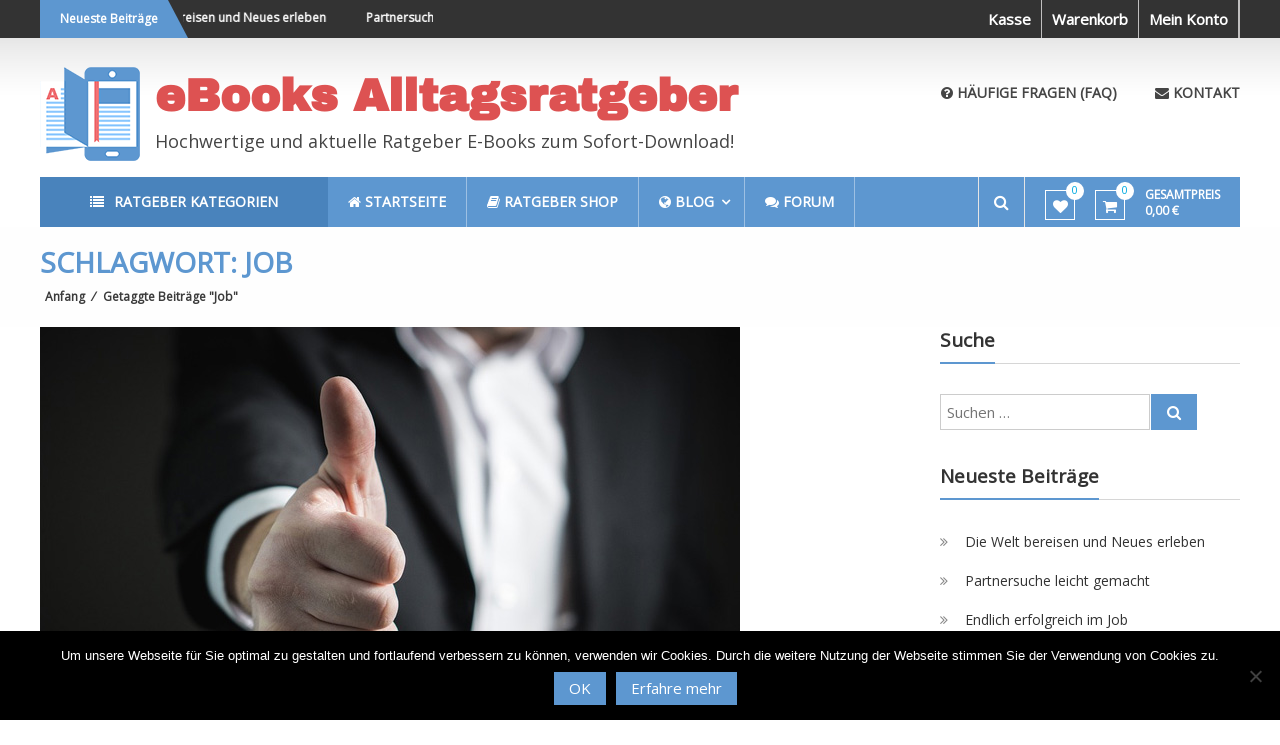

--- FILE ---
content_type: text/html; charset=UTF-8
request_url: https://www.ebooks-alltagsratgeber.de/tag/job/
body_size: 22891
content:
<!DOCTYPE html>
<html lang="de">
<head>
<meta charset="UTF-8">
<meta http-equiv="X-UA-Compatible" content="IE=edge,chrome=1">
<meta name="viewport" content="width=device-width, initial-scale=1">
<link rel="profile" href="http://gmpg.org/xfn/11">
<link rel="pingback" href="">

				<script>document.documentElement.className = document.documentElement.className + ' yes-js js_active js'</script>
			<meta name='robots' content='index, follow, max-image-preview:large, max-snippet:-1, max-video-preview:-1' />

	<!-- This site is optimized with the Yoast SEO plugin v26.7 - https://yoast.com/wordpress/plugins/seo/ -->
	<title>Job Archive &#8211; eBooks Alltagsratgeber</title>
	<link rel="canonical" href="https://www.ebooks-alltagsratgeber.de/tag/job/" />
	<meta property="og:locale" content="de_DE" />
	<meta property="og:type" content="article" />
	<meta property="og:title" content="Job Archive &#8211; eBooks Alltagsratgeber" />
	<meta property="og:url" content="https://www.ebooks-alltagsratgeber.de/tag/job/" />
	<meta property="og:site_name" content="eBooks Alltagsratgeber" />
	<meta name="twitter:card" content="summary_large_image" />
	<script type="application/ld+json" class="yoast-schema-graph">{"@context":"https://schema.org","@graph":[{"@type":"CollectionPage","@id":"https://www.ebooks-alltagsratgeber.de/tag/job/","url":"https://www.ebooks-alltagsratgeber.de/tag/job/","name":"Job Archive &#8211; eBooks Alltagsratgeber","isPartOf":{"@id":"https://www.ebooks-alltagsratgeber.de/#website"},"primaryImageOfPage":{"@id":"https://www.ebooks-alltagsratgeber.de/tag/job/#primaryimage"},"image":{"@id":"https://www.ebooks-alltagsratgeber.de/tag/job/#primaryimage"},"thumbnailUrl":"https://www.ebooks-alltagsratgeber.de/wp-content/uploads/2017/05/beitrag-karriere.jpg","breadcrumb":{"@id":"https://www.ebooks-alltagsratgeber.de/tag/job/#breadcrumb"},"inLanguage":"de"},{"@type":"ImageObject","inLanguage":"de","@id":"https://www.ebooks-alltagsratgeber.de/tag/job/#primaryimage","url":"https://www.ebooks-alltagsratgeber.de/wp-content/uploads/2017/05/beitrag-karriere.jpg","contentUrl":"https://www.ebooks-alltagsratgeber.de/wp-content/uploads/2017/05/beitrag-karriere.jpg","width":700,"height":400},{"@type":"BreadcrumbList","@id":"https://www.ebooks-alltagsratgeber.de/tag/job/#breadcrumb","itemListElement":[{"@type":"ListItem","position":1,"name":"Startseite","item":"https://www.ebooks-alltagsratgeber.de/"},{"@type":"ListItem","position":2,"name":"Job"}]},{"@type":"WebSite","@id":"https://www.ebooks-alltagsratgeber.de/#website","url":"https://www.ebooks-alltagsratgeber.de/","name":"eBooks Alltagsratgeber","description":"Hochwertige und aktuelle Ratgeber E-Books zum Sofort-Download!","potentialAction":[{"@type":"SearchAction","target":{"@type":"EntryPoint","urlTemplate":"https://www.ebooks-alltagsratgeber.de/?s={search_term_string}"},"query-input":{"@type":"PropertyValueSpecification","valueRequired":true,"valueName":"search_term_string"}}],"inLanguage":"de"}]}</script>
	<!-- / Yoast SEO plugin. -->


<link rel="alternate" type="application/rss+xml" title="eBooks Alltagsratgeber &raquo; Feed" href="https://www.ebooks-alltagsratgeber.de/feed/" />
<link rel="alternate" type="application/rss+xml" title="eBooks Alltagsratgeber &raquo; Kommentar-Feed" href="https://www.ebooks-alltagsratgeber.de/comments/feed/" />
<link rel="alternate" type="application/rss+xml" title="eBooks Alltagsratgeber &raquo; Job Schlagwort-Feed" href="https://www.ebooks-alltagsratgeber.de/tag/job/feed/" />
<!-- www.ebooks-alltagsratgeber.de is managing ads with Advanced Ads 2.0.16 – https://wpadvancedads.com/ --><script id="ebook-ready">
			window.advanced_ads_ready=function(e,a){a=a||"complete";var d=function(e){return"interactive"===a?"loading"!==e:"complete"===e};d(document.readyState)?e():document.addEventListener("readystatechange",(function(a){d(a.target.readyState)&&e()}),{once:"interactive"===a})},window.advanced_ads_ready_queue=window.advanced_ads_ready_queue||[];		</script>
		<style id='wp-img-auto-sizes-contain-inline-css' type='text/css'>
img:is([sizes=auto i],[sizes^="auto," i]){contain-intrinsic-size:3000px 1500px}
/*# sourceURL=wp-img-auto-sizes-contain-inline-css */
</style>
<link rel='stylesheet' id='validate-engine-css-css' href='https://www.ebooks-alltagsratgeber.de/wp-content/plugins/wysija-newsletters/css/validationEngine.jquery.css?ver=2.22' type='text/css' media='all' />
<link rel='stylesheet' id='layerslider-css' href='https://www.ebooks-alltagsratgeber.de/wp-content/plugins/LayerSlider/static/layerslider/css/layerslider.css?ver=6.7.1' type='text/css' media='all' />
<link rel='stylesheet' id='ls-google-fonts-css' href='https://www.ebooks-alltagsratgeber.de/wp-content/uploads/fonts/bf7ffb8d5ffac7ab44e7dff5f7b92193/font.css?v=1668245094' type='text/css' media='all' />
<link rel='stylesheet' id='wp-block-library-css' href='https://www.ebooks-alltagsratgeber.de/wp-includes/css/dist/block-library/style.min.css?ver=6.9' type='text/css' media='all' />
<style id='classic-theme-styles-inline-css' type='text/css'>
/*! This file is auto-generated */
.wp-block-button__link{color:#fff;background-color:#32373c;border-radius:9999px;box-shadow:none;text-decoration:none;padding:calc(.667em + 2px) calc(1.333em + 2px);font-size:1.125em}.wp-block-file__button{background:#32373c;color:#fff;text-decoration:none}
/*# sourceURL=/wp-includes/css/classic-themes.min.css */
</style>
<link rel='stylesheet' id='jquery-selectBox-css' href='https://www.ebooks-alltagsratgeber.de/wp-content/plugins/yith-woocommerce-wishlist/assets/css/jquery.selectBox.css?ver=1.2.0' type='text/css' media='all' />
<link rel='stylesheet' id='woocommerce_prettyPhoto_css-css' href='//www.ebooks-alltagsratgeber.de/wp-content/plugins/woocommerce/assets/css/prettyPhoto.css?ver=3.1.6' type='text/css' media='all' />
<link rel='stylesheet' id='yith-wcwl-main-css' href='https://www.ebooks-alltagsratgeber.de/wp-content/plugins/yith-woocommerce-wishlist/assets/css/style.css?ver=4.11.0' type='text/css' media='all' />
<style id='yith-wcwl-main-inline-css' type='text/css'>
 :root { --rounded-corners-radius: 16px; --add-to-cart-rounded-corners-radius: 16px; --feedback-duration: 3s } 
 :root { --rounded-corners-radius: 16px; --add-to-cart-rounded-corners-radius: 16px; --feedback-duration: 3s } 
/*# sourceURL=yith-wcwl-main-inline-css */
</style>
<style id='global-styles-inline-css' type='text/css'>
:root{--wp--preset--aspect-ratio--square: 1;--wp--preset--aspect-ratio--4-3: 4/3;--wp--preset--aspect-ratio--3-4: 3/4;--wp--preset--aspect-ratio--3-2: 3/2;--wp--preset--aspect-ratio--2-3: 2/3;--wp--preset--aspect-ratio--16-9: 16/9;--wp--preset--aspect-ratio--9-16: 9/16;--wp--preset--color--black: #000000;--wp--preset--color--cyan-bluish-gray: #abb8c3;--wp--preset--color--white: #ffffff;--wp--preset--color--pale-pink: #f78da7;--wp--preset--color--vivid-red: #cf2e2e;--wp--preset--color--luminous-vivid-orange: #ff6900;--wp--preset--color--luminous-vivid-amber: #fcb900;--wp--preset--color--light-green-cyan: #7bdcb5;--wp--preset--color--vivid-green-cyan: #00d084;--wp--preset--color--pale-cyan-blue: #8ed1fc;--wp--preset--color--vivid-cyan-blue: #0693e3;--wp--preset--color--vivid-purple: #9b51e0;--wp--preset--gradient--vivid-cyan-blue-to-vivid-purple: linear-gradient(135deg,rgb(6,147,227) 0%,rgb(155,81,224) 100%);--wp--preset--gradient--light-green-cyan-to-vivid-green-cyan: linear-gradient(135deg,rgb(122,220,180) 0%,rgb(0,208,130) 100%);--wp--preset--gradient--luminous-vivid-amber-to-luminous-vivid-orange: linear-gradient(135deg,rgb(252,185,0) 0%,rgb(255,105,0) 100%);--wp--preset--gradient--luminous-vivid-orange-to-vivid-red: linear-gradient(135deg,rgb(255,105,0) 0%,rgb(207,46,46) 100%);--wp--preset--gradient--very-light-gray-to-cyan-bluish-gray: linear-gradient(135deg,rgb(238,238,238) 0%,rgb(169,184,195) 100%);--wp--preset--gradient--cool-to-warm-spectrum: linear-gradient(135deg,rgb(74,234,220) 0%,rgb(151,120,209) 20%,rgb(207,42,186) 40%,rgb(238,44,130) 60%,rgb(251,105,98) 80%,rgb(254,248,76) 100%);--wp--preset--gradient--blush-light-purple: linear-gradient(135deg,rgb(255,206,236) 0%,rgb(152,150,240) 100%);--wp--preset--gradient--blush-bordeaux: linear-gradient(135deg,rgb(254,205,165) 0%,rgb(254,45,45) 50%,rgb(107,0,62) 100%);--wp--preset--gradient--luminous-dusk: linear-gradient(135deg,rgb(255,203,112) 0%,rgb(199,81,192) 50%,rgb(65,88,208) 100%);--wp--preset--gradient--pale-ocean: linear-gradient(135deg,rgb(255,245,203) 0%,rgb(182,227,212) 50%,rgb(51,167,181) 100%);--wp--preset--gradient--electric-grass: linear-gradient(135deg,rgb(202,248,128) 0%,rgb(113,206,126) 100%);--wp--preset--gradient--midnight: linear-gradient(135deg,rgb(2,3,129) 0%,rgb(40,116,252) 100%);--wp--preset--font-size--small: 13px;--wp--preset--font-size--medium: 20px;--wp--preset--font-size--large: 36px;--wp--preset--font-size--x-large: 42px;--wp--preset--spacing--20: 0.44rem;--wp--preset--spacing--30: 0.67rem;--wp--preset--spacing--40: 1rem;--wp--preset--spacing--50: 1.5rem;--wp--preset--spacing--60: 2.25rem;--wp--preset--spacing--70: 3.38rem;--wp--preset--spacing--80: 5.06rem;--wp--preset--shadow--natural: 6px 6px 9px rgba(0, 0, 0, 0.2);--wp--preset--shadow--deep: 12px 12px 50px rgba(0, 0, 0, 0.4);--wp--preset--shadow--sharp: 6px 6px 0px rgba(0, 0, 0, 0.2);--wp--preset--shadow--outlined: 6px 6px 0px -3px rgb(255, 255, 255), 6px 6px rgb(0, 0, 0);--wp--preset--shadow--crisp: 6px 6px 0px rgb(0, 0, 0);}:where(.is-layout-flex){gap: 0.5em;}:where(.is-layout-grid){gap: 0.5em;}body .is-layout-flex{display: flex;}.is-layout-flex{flex-wrap: wrap;align-items: center;}.is-layout-flex > :is(*, div){margin: 0;}body .is-layout-grid{display: grid;}.is-layout-grid > :is(*, div){margin: 0;}:where(.wp-block-columns.is-layout-flex){gap: 2em;}:where(.wp-block-columns.is-layout-grid){gap: 2em;}:where(.wp-block-post-template.is-layout-flex){gap: 1.25em;}:where(.wp-block-post-template.is-layout-grid){gap: 1.25em;}.has-black-color{color: var(--wp--preset--color--black) !important;}.has-cyan-bluish-gray-color{color: var(--wp--preset--color--cyan-bluish-gray) !important;}.has-white-color{color: var(--wp--preset--color--white) !important;}.has-pale-pink-color{color: var(--wp--preset--color--pale-pink) !important;}.has-vivid-red-color{color: var(--wp--preset--color--vivid-red) !important;}.has-luminous-vivid-orange-color{color: var(--wp--preset--color--luminous-vivid-orange) !important;}.has-luminous-vivid-amber-color{color: var(--wp--preset--color--luminous-vivid-amber) !important;}.has-light-green-cyan-color{color: var(--wp--preset--color--light-green-cyan) !important;}.has-vivid-green-cyan-color{color: var(--wp--preset--color--vivid-green-cyan) !important;}.has-pale-cyan-blue-color{color: var(--wp--preset--color--pale-cyan-blue) !important;}.has-vivid-cyan-blue-color{color: var(--wp--preset--color--vivid-cyan-blue) !important;}.has-vivid-purple-color{color: var(--wp--preset--color--vivid-purple) !important;}.has-black-background-color{background-color: var(--wp--preset--color--black) !important;}.has-cyan-bluish-gray-background-color{background-color: var(--wp--preset--color--cyan-bluish-gray) !important;}.has-white-background-color{background-color: var(--wp--preset--color--white) !important;}.has-pale-pink-background-color{background-color: var(--wp--preset--color--pale-pink) !important;}.has-vivid-red-background-color{background-color: var(--wp--preset--color--vivid-red) !important;}.has-luminous-vivid-orange-background-color{background-color: var(--wp--preset--color--luminous-vivid-orange) !important;}.has-luminous-vivid-amber-background-color{background-color: var(--wp--preset--color--luminous-vivid-amber) !important;}.has-light-green-cyan-background-color{background-color: var(--wp--preset--color--light-green-cyan) !important;}.has-vivid-green-cyan-background-color{background-color: var(--wp--preset--color--vivid-green-cyan) !important;}.has-pale-cyan-blue-background-color{background-color: var(--wp--preset--color--pale-cyan-blue) !important;}.has-vivid-cyan-blue-background-color{background-color: var(--wp--preset--color--vivid-cyan-blue) !important;}.has-vivid-purple-background-color{background-color: var(--wp--preset--color--vivid-purple) !important;}.has-black-border-color{border-color: var(--wp--preset--color--black) !important;}.has-cyan-bluish-gray-border-color{border-color: var(--wp--preset--color--cyan-bluish-gray) !important;}.has-white-border-color{border-color: var(--wp--preset--color--white) !important;}.has-pale-pink-border-color{border-color: var(--wp--preset--color--pale-pink) !important;}.has-vivid-red-border-color{border-color: var(--wp--preset--color--vivid-red) !important;}.has-luminous-vivid-orange-border-color{border-color: var(--wp--preset--color--luminous-vivid-orange) !important;}.has-luminous-vivid-amber-border-color{border-color: var(--wp--preset--color--luminous-vivid-amber) !important;}.has-light-green-cyan-border-color{border-color: var(--wp--preset--color--light-green-cyan) !important;}.has-vivid-green-cyan-border-color{border-color: var(--wp--preset--color--vivid-green-cyan) !important;}.has-pale-cyan-blue-border-color{border-color: var(--wp--preset--color--pale-cyan-blue) !important;}.has-vivid-cyan-blue-border-color{border-color: var(--wp--preset--color--vivid-cyan-blue) !important;}.has-vivid-purple-border-color{border-color: var(--wp--preset--color--vivid-purple) !important;}.has-vivid-cyan-blue-to-vivid-purple-gradient-background{background: var(--wp--preset--gradient--vivid-cyan-blue-to-vivid-purple) !important;}.has-light-green-cyan-to-vivid-green-cyan-gradient-background{background: var(--wp--preset--gradient--light-green-cyan-to-vivid-green-cyan) !important;}.has-luminous-vivid-amber-to-luminous-vivid-orange-gradient-background{background: var(--wp--preset--gradient--luminous-vivid-amber-to-luminous-vivid-orange) !important;}.has-luminous-vivid-orange-to-vivid-red-gradient-background{background: var(--wp--preset--gradient--luminous-vivid-orange-to-vivid-red) !important;}.has-very-light-gray-to-cyan-bluish-gray-gradient-background{background: var(--wp--preset--gradient--very-light-gray-to-cyan-bluish-gray) !important;}.has-cool-to-warm-spectrum-gradient-background{background: var(--wp--preset--gradient--cool-to-warm-spectrum) !important;}.has-blush-light-purple-gradient-background{background: var(--wp--preset--gradient--blush-light-purple) !important;}.has-blush-bordeaux-gradient-background{background: var(--wp--preset--gradient--blush-bordeaux) !important;}.has-luminous-dusk-gradient-background{background: var(--wp--preset--gradient--luminous-dusk) !important;}.has-pale-ocean-gradient-background{background: var(--wp--preset--gradient--pale-ocean) !important;}.has-electric-grass-gradient-background{background: var(--wp--preset--gradient--electric-grass) !important;}.has-midnight-gradient-background{background: var(--wp--preset--gradient--midnight) !important;}.has-small-font-size{font-size: var(--wp--preset--font-size--small) !important;}.has-medium-font-size{font-size: var(--wp--preset--font-size--medium) !important;}.has-large-font-size{font-size: var(--wp--preset--font-size--large) !important;}.has-x-large-font-size{font-size: var(--wp--preset--font-size--x-large) !important;}
:where(.wp-block-post-template.is-layout-flex){gap: 1.25em;}:where(.wp-block-post-template.is-layout-grid){gap: 1.25em;}
:where(.wp-block-term-template.is-layout-flex){gap: 1.25em;}:where(.wp-block-term-template.is-layout-grid){gap: 1.25em;}
:where(.wp-block-columns.is-layout-flex){gap: 2em;}:where(.wp-block-columns.is-layout-grid){gap: 2em;}
:root :where(.wp-block-pullquote){font-size: 1.5em;line-height: 1.6;}
/*# sourceURL=global-styles-inline-css */
</style>
<link rel='stylesheet' id='bbp-default-css' href='https://www.ebooks-alltagsratgeber.de/wp-content/plugins/bbpress/templates/default/css/bbpress.min.css?ver=2.6.14' type='text/css' media='all' />
<link rel='stylesheet' id='cookie-notice-front-css' href='https://www.ebooks-alltagsratgeber.de/wp-content/plugins/cookie-notice/css/front.min.css?ver=2.5.11' type='text/css' media='all' />
<link rel='stylesheet' id='font-awesome-four-css' href='https://www.ebooks-alltagsratgeber.de/wp-content/plugins/font-awesome-4-menus/css/font-awesome.min.css?ver=4.7.0' type='text/css' media='all' />
<link rel='stylesheet' id='woocommerce-layout-css' href='https://www.ebooks-alltagsratgeber.de/wp-content/plugins/woocommerce/assets/css/woocommerce-layout.css?ver=10.4.3' type='text/css' media='all' />
<link rel='stylesheet' id='woocommerce-smallscreen-css' href='https://www.ebooks-alltagsratgeber.de/wp-content/plugins/woocommerce/assets/css/woocommerce-smallscreen.css?ver=10.4.3' type='text/css' media='only screen and (max-width: 768px)' />
<link rel='stylesheet' id='woocommerce-general-css' href='https://www.ebooks-alltagsratgeber.de/wp-content/plugins/woocommerce/assets/css/woocommerce.css?ver=10.4.3' type='text/css' media='all' />
<style id='woocommerce-inline-inline-css' type='text/css'>
.woocommerce form .form-row .required { visibility: visible; }
/*# sourceURL=woocommerce-inline-inline-css */
</style>
<link rel='stylesheet' id='estore-google-fonts-css' href='https://www.ebooks-alltagsratgeber.de/wp-content/uploads/fonts/f92f5d3190b8354257787239c4bc8333/font.css?v=1668245112' type='text/css' media='all' />
<link rel='stylesheet' id='font-awesome-css' href='https://www.ebooks-alltagsratgeber.de/wp-content/plugins/elementor/assets/lib/font-awesome/css/font-awesome.min.css?ver=4.7.0' type='text/css' media='all' />
<style id='font-awesome-inline-css' type='text/css'>
[data-font="FontAwesome"]:before {font-family: 'FontAwesome' !important;content: attr(data-icon) !important;speak: none !important;font-weight: normal !important;font-variant: normal !important;text-transform: none !important;line-height: 1 !important;font-style: normal !important;-webkit-font-smoothing: antialiased !important;-moz-osx-font-smoothing: grayscale !important;}
/*# sourceURL=font-awesome-inline-css */
</style>
<link rel='stylesheet' id='estore-style-css' href='https://www.ebooks-alltagsratgeber.de/wp-content/themes/estore-pro/style.css?ver=6.9' type='text/css' media='all' />
<link rel='stylesheet' id='estore-reponsive-css' href='https://www.ebooks-alltagsratgeber.de/wp-content/themes/estore-pro/css/responsive.css?ver=1.0.0' type='text/css' media='all' />
<link rel='stylesheet' id='woocommerce-gzd-layout-css' href='https://www.ebooks-alltagsratgeber.de/wp-content/plugins/woocommerce-germanized/build/static/layout-styles.css?ver=3.20.5' type='text/css' media='all' />
<style id='woocommerce-gzd-layout-inline-css' type='text/css'>
.woocommerce-checkout .shop_table { background-color: #eeeeee; } .product p.deposit-packaging-type { font-size: 1.25em !important; } p.woocommerce-shipping-destination { display: none; }
                .wc-gzd-nutri-score-value-a {
                    background: url(https://www.ebooks-alltagsratgeber.de/wp-content/plugins/woocommerce-germanized/assets/images/nutri-score-a.svg) no-repeat;
                }
                .wc-gzd-nutri-score-value-b {
                    background: url(https://www.ebooks-alltagsratgeber.de/wp-content/plugins/woocommerce-germanized/assets/images/nutri-score-b.svg) no-repeat;
                }
                .wc-gzd-nutri-score-value-c {
                    background: url(https://www.ebooks-alltagsratgeber.de/wp-content/plugins/woocommerce-germanized/assets/images/nutri-score-c.svg) no-repeat;
                }
                .wc-gzd-nutri-score-value-d {
                    background: url(https://www.ebooks-alltagsratgeber.de/wp-content/plugins/woocommerce-germanized/assets/images/nutri-score-d.svg) no-repeat;
                }
                .wc-gzd-nutri-score-value-e {
                    background: url(https://www.ebooks-alltagsratgeber.de/wp-content/plugins/woocommerce-germanized/assets/images/nutri-score-e.svg) no-repeat;
                }
            
/*# sourceURL=woocommerce-gzd-layout-inline-css */
</style>
<link rel='stylesheet' id='wpgdprc-front-css-css' href='https://www.ebooks-alltagsratgeber.de/wp-content/plugins/wp-gdpr-compliance/Assets/css/front.css?ver=1706542809' type='text/css' media='all' />
<style id='wpgdprc-front-css-inline-css' type='text/css'>
:root{--wp-gdpr--bar--background-color: #000000;--wp-gdpr--bar--color: #ffffff;--wp-gdpr--button--background-color: #000000;--wp-gdpr--button--background-color--darken: #000000;--wp-gdpr--button--color: #ffffff;}
/*# sourceURL=wpgdprc-front-css-inline-css */
</style>
<script type="text/javascript" src="https://www.ebooks-alltagsratgeber.de/wp-includes/js/jquery/jquery.min.js?ver=3.7.1" id="jquery-core-js"></script>
<script type="text/javascript" src="https://www.ebooks-alltagsratgeber.de/wp-includes/js/jquery/jquery-migrate.min.js?ver=3.4.1" id="jquery-migrate-js"></script>
<script type="text/javascript" id="layerslider-greensock-js-extra">
/* <![CDATA[ */
var LS_Meta = {"v":"6.7.1"};
//# sourceURL=layerslider-greensock-js-extra
/* ]]> */
</script>
<script type="text/javascript" src="https://www.ebooks-alltagsratgeber.de/wp-content/plugins/LayerSlider/static/layerslider/js/greensock.js?ver=1.19.0" id="layerslider-greensock-js"></script>
<script type="text/javascript" src="https://www.ebooks-alltagsratgeber.de/wp-content/plugins/LayerSlider/static/layerslider/js/layerslider.kreaturamedia.jquery.js?ver=6.7.1" id="layerslider-js"></script>
<script type="text/javascript" src="https://www.ebooks-alltagsratgeber.de/wp-content/plugins/LayerSlider/static/layerslider/js/layerslider.transitions.js?ver=6.7.1" id="layerslider-transitions-js"></script>
<script type="text/javascript" src="https://www.ebooks-alltagsratgeber.de/wp-content/plugins/woocommerce/assets/js/jquery-blockui/jquery.blockUI.min.js?ver=2.7.0-wc.10.4.3" id="wc-jquery-blockui-js" defer="defer" data-wp-strategy="defer"></script>
<script type="text/javascript" id="wc-add-to-cart-js-extra">
/* <![CDATA[ */
var wc_add_to_cart_params = {"ajax_url":"/wp-admin/admin-ajax.php","wc_ajax_url":"/?wc-ajax=%%endpoint%%","i18n_view_cart":"Warenkorb anzeigen","cart_url":"https://www.ebooks-alltagsratgeber.de/warenkorb/","is_cart":"","cart_redirect_after_add":"no"};
//# sourceURL=wc-add-to-cart-js-extra
/* ]]> */
</script>
<script type="text/javascript" src="https://www.ebooks-alltagsratgeber.de/wp-content/plugins/woocommerce/assets/js/frontend/add-to-cart.min.js?ver=10.4.3" id="wc-add-to-cart-js" defer="defer" data-wp-strategy="defer"></script>
<script type="text/javascript" src="https://www.ebooks-alltagsratgeber.de/wp-content/plugins/woocommerce/assets/js/js-cookie/js.cookie.min.js?ver=2.1.4-wc.10.4.3" id="wc-js-cookie-js" defer="defer" data-wp-strategy="defer"></script>
<script type="text/javascript" id="woocommerce-js-extra">
/* <![CDATA[ */
var woocommerce_params = {"ajax_url":"/wp-admin/admin-ajax.php","wc_ajax_url":"/?wc-ajax=%%endpoint%%","i18n_password_show":"Passwort anzeigen","i18n_password_hide":"Passwort ausblenden"};
//# sourceURL=woocommerce-js-extra
/* ]]> */
</script>
<script type="text/javascript" src="https://www.ebooks-alltagsratgeber.de/wp-content/plugins/woocommerce/assets/js/frontend/woocommerce.min.js?ver=10.4.3" id="woocommerce-js" defer="defer" data-wp-strategy="defer"></script>
<script type="text/javascript" id="wpgdprc-front-js-js-extra">
/* <![CDATA[ */
var wpgdprcFront = {"ajaxUrl":"https://www.ebooks-alltagsratgeber.de/wp-admin/admin-ajax.php","ajaxNonce":"098f202b21","ajaxArg":"security","pluginPrefix":"wpgdprc","blogId":"1","isMultiSite":"","locale":"de_DE","showSignUpModal":"","showFormModal":"","cookieName":"wpgdprc-consent","consentVersion":"","path":"/","prefix":"wpgdprc"};
//# sourceURL=wpgdprc-front-js-js-extra
/* ]]> */
</script>
<script type="text/javascript" src="https://www.ebooks-alltagsratgeber.de/wp-content/plugins/wp-gdpr-compliance/Assets/js/front.min.js?ver=1706542809" id="wpgdprc-front-js-js"></script>
<meta name="generator" content="Powered by LayerSlider 6.7.1 - Multi-Purpose, Responsive, Parallax, Mobile-Friendly Slider Plugin for WordPress." />
<!-- LayerSlider updates and docs at: https://layerslider.kreaturamedia.com -->
<link rel="https://api.w.org/" href="https://www.ebooks-alltagsratgeber.de/wp-json/" /><link rel="alternate" title="JSON" type="application/json" href="https://www.ebooks-alltagsratgeber.de/wp-json/wp/v2/tags/367" />
<!-- Analytics by WP Statistics - https://wp-statistics.com -->
		<style type="text/css">
		.navigation .nav-links a:hover,
		.bttn:hover,
		button,
		input[type="button"]:hover,
		input[type="reset"]:hover,
		input[type="submit"]:hover,
		.widget_tag_cloud a:hover,
		.right-top-header .top-header-menu-wrapper ul li a:hover,
		.right-header-block a:hover,
		#lang_sel_click a.lang_sel_sel:hover,
		.wcmenucart-contents,
		.category-menu:hover,
		.category-menu .category-toggle.active,
		.widget_shopping_cart .button:hover,
		.woocommerce .widget_shopping_cart_content .buttons a.button:hover,
		.search-user-block:hover,
		.slider-caption-wrapper .slider-btn,
		.slider-caption-wrapper .slider-btn:hover i,
		.widget-collection .page-title:after,
		.widget-featured-collection .page-title:after,
		.product-collection .page-title:after,
		.men-collection-color .page-title:after,
		.hot-product-title,
		.hot-content-wrapper .single_add_to_wishlist,
		.widget-collection .cart-wishlist-btn a.added_to_cart:hover:after,
		.entry-thumbnail .posted-on:hover,
		.woocommerce-page ul.products li.product .yith-wcwl-add-to-wishlist .add_to_wishlist.button.alt,
		.woocommerce-page ul.products li.product .yith-wcwl-add-to-wishlist .yith-wcwl-wishlistexistsbrowse a,
		.woocommerce-page ul.products li.product .yith-wcwl-add-to-wishlist .yith-wcwl-wishlistaddedbrowse a,
		.single-product.woocommerce-page .product .cart .single_add_to_cart_button,
		.single-product.woocommerce-page .product .yith-wcwl-add-to-wishlist .add_to_wishlist.button.alt,
		.single-product.woocommerce-page .product .yith-wcwl-add-to-wishlist .yith-wcwl-wishlistexistsbrowse a,
		.single-product.woocommerce-page .product .yith-wcwl-add-to-wishlist .yith-wcwl-wishlistaddedbrowse a,
		.single-product.woocommerce-page .product .yith-wcwl-add-to-wishlist .single_add_to_cart_button,
		.woocommerce.widget_price_filter .price_slider_wrapper .ui-widget-content .ui-slider-range,
		.woocommerce.widget_price_filter .price_slider_wrapper .ui-widget-content .ui-slider-handle,
		.woocommerce-cart .woocommerce table.shop_table.cart tr.cart_item td.product-remove a,
		.woocommerce-cart .woocommerce table.shop_table.cart tr td.actions input[type="submit"],
		.woocommerce .cart-collaterals .cart_totals .shop_table td button,
		.woocommerce ul.products li.product .add_to_cart_button,
		.return-to-shop a.button,
		.woocommerce #content .wishlist_table tbody tr td.product-remove a.remove_from_wishlist,
		.woocommerce #content .wishlist_table tbody tr td.product-add-to-cart a,
		.woocommerce #respond input#submit,
		.woocommerce a.button,
		.woocommerce button.button,
		.woocommerce input.button,
		.woocommerce #respond input#submit.alt,
		.woocommerce a.button.alt,
		.woocommerce button.button.alt,
		.woocommerce input.button.alt,
		.sub-toggle,
		.header-second-layout .middle-bottom-header-wrapper .bottom-header-wrapper .category-cart-wrapper,
		.header-second-layout #header-ticker-title,
		.feature-slider-tab li .featured-img .featured-hover-wrapper .featured-hover-block a:hover,
		.feature-slider-tab li .single_add_to_wishlist,
		.featured-slider li .featured-img .featured-hover-wrapper .featured-hover-block a:hover,
		.widget-featured-collection .bx-controls .bx-prev:hover,
		.widget-featured-collection .bx-controls .bx-next:hover,
		.featured-slider li .single_add_to_wishlist,
		.widget_featured_posts_block .entry-thumbnail .posted-on:hover,
		.widget-about .layout-2-cta .tg-container .about-content-wrapper .about-btn:hover,
		.widget_logo .bx-controls a:hover,
		.header-third-layout #site-navigation ul li > a::before,
		.scrollup,
		.widget-featured-collection .ui-tabs-nav li.ui-state-active a::before,
		#menu-mobile, #menu-mobile .sub-menu,
		.fullscreen_slider .slider-caption-wrapper .tg-container .slider-title span,
		.category-slider .thumbnail_slider .thumbnail-pager-slider .bx-controls .bx-next, .category-slider .thumbnail_slider .thumbnail-pager-slider .bx-controls .bx-prev,
		.header-fourth-layout .middle-header-wrapper .wishlist-cart-wrapper .wishlist-wrapper .wishlist-value, .header-fourth-layout .middle-header-wrapper .wishlist-cart-wrapper .cart-wrapper .cart-value,
		.header-fourth-layout .bottom-header-wrapper .search-cart-wrapper button,
		.header-fourth-layout .top-header-wrapper .contact-info.left-header-block,
		.woocommerce-MyAccount-navigation ul li:hover, .woocommerce-MyAccount-navigation ul li.is-active  {
			background: #5d97d0;
		}

		a,
		.widget_archive a:hover::before,
		.widget_categories a:hover:before,
		.widget_pages a:hover:before,
		.widget_meta a:hover:before,
		.widget_recent_comments a:hover:before,
		.widget_recent_entries a:hover:before,
		.widget_rss a:hover:before,
		.widget_nav_menu a:hover:before,
		.widget_product_categories li a:hover:before,
		.widget_archive li a:hover,
		.widget_categories li a:hover,
		.widget_pages li a:hover,
		.widget_meta li a:hover,
		.widget_recent_comments li a:hover,
		.widget_recent_entries li a:hover,
		.widget_rss li a:hover,
		.widget_nav_menu li a:hover,
		.widget_tag_cloud a:hover,
		.widget_product_categories a:hover,
		.wcmenucart-contents .cart-value,
		#site-navigation ul li:hover > a,
		#site-navigation ul li.current-menu-item > a,
		#site-navigation ul li:hover > a:after,
		.slider-caption-wrapper .slider-title a:hover,
		.small-slider-wrapper .slider-title a:hover,
		.hot-content-wrapper .star-rating,
		.product-list-wrap .product-list-block .product-list-content .price ins,
		.widget-collection .cart-wishlist-btn a i,
		.widget-collection .cart-wishlist-btn a.added_to_cart:after,
		.widget-about .layout-1-cta .tg-container .about-content-wrapper .about-block .about-sub-title,
		.page-header .entry-title,
		.entry-title a:hover,
		.entry-btn .btn:hover,
		.entry-meta a:hover,
		.woocommerce-page ul.products li.product .star-rating,
		.woocommerce-page ul.products li.product .price ins,
		.woocommerce-page ul.products li.product .yith-wcwl-add-to-wishlist .feedback,
		.single-product.woocommerce-page .product .summary .price,
		.single-product.woocommerce-page .product .woocommerce-product-rating .star-rating,
		.widget.woocommerce .star-rating,
		.cart-empty,
		.woocommerce .woocommerce-info:before,
		.woocommerce .woocommerce-error:before,
		.woocommerce .woocommerce-message:before,
		.toggle-wrap:hover i,
		#cancel-comment-reply-link,
		#cancel-comment-reply-link:before,
		.logged-in-as a,
		.feature-slider-tab li .featured-title a,
		.featured-slider li .featured-title a,
		.featured-slider li .woocommerce-product-rating .star-rating,
		.featured-slider li .price ins,
		.feature-slider-tab li .woocommerce-product-rating .star-rating,
		.feature-slider-tab li .price ins,
		.widget-about .layout-2-cta .tg-container .about-content-wrapper .about-title a,
		.info-section .info-block-wrapper .info-icon-wrapper,
		.header-third-layout #site-navigation ul li.menu-item-has-children:hover > a::after,
		.header-third-layout #site-navigation ul.sub-menu li.menu-item-has-children > a:hover::after,
		.header-third-layout #site-navigation ul.sub-menu li:hover > a,
		.header-third-layout .wishlist-cart-wrapper .wishlist-wrapper .wishlist-value,
		.header-third-layout .wishlist-cart-wrapper .cart-wrapper .cart-value,
		.header-third-layout .category-menu:hover,
		.widget_vertical_promo .promo_style_2 .collection-thumb-block .collection-thumb-title:hover,
		.widget_full_width_promo .promo_style_2 .collection-thumb-block .collection-thumb-title:hover,
		.header-third-layout .search-user-block:hover,
		.header-fourth-layout .bottom-header-wrapper #site-navigation li a:hover,
		.header-fourth-layout .bottom-header-wrapper #site-navigation ul.sub-menu li:hover > a,
		.header-fourth-layout .bottom-header-wrapper #site-navigation ul li.current-menu-ancestor > a,
		.header-fourth-layout .bottom-header-wrapper #site-navigation li.menu-item-has-children.current_page_ancestor > a:after,
		.header-fourth-layout .bottom-header-wrapper #site-navigation li ul.sub-menu li.current-menu-item > a,
		.header-fourth-layout .bottom-header-wrapper #site-navigation ul li.menu-item-has-children:hover > a:after,
		.header-fourth-layout .bottom-header-wrapper #site-navigation li.current-menu-item > a {
			color: #5d97d0;
		}

		.widget-title span,
		#lang_sel_click ul ul,
		.wcmenucart-contents .cart-value,
		#category-navigation,
		#category-navigation ul.sub-menu,
		#masthead .widget_shopping_cart,
		.widget_shopping_cart .button:hover,
		.woocommerce .widget_shopping_cart_content .buttons a.button:hover,
		#site-navigation .sub-menu,
		.search-wrapper .header-search-box,
		.hot-product-content-wrapper .hot-img,
		.widget-collection .cart-wishlist-btn a i,
		.widget-collection .cart-wishlist-btn a.added_to_cart:after,
		.single-product.woocommerce-page .product .images .thumbnails a,
		.woocommerce .woocommerce-info,
		.woocommerce .woocommerce-error,
		.woocommerce .woocommerce-message,
		.menu-primary-container,
		.comment-list .comment-body,
		.widget-about .layout-2-cta .tg-container .about-content-wrapper .about-btn:hover,
		.info-section .info-block-wrapper .info-icon-wrapper,
		.widget_logo .bx-controls a:hover,
		.featured-slider li .featured-img .featured-hover-wrapper .featured-hover-block a:hover,
		.widget-featured-collection .bx-controls .bx-prev:hover,
		.widget-featured-collection .bx-controls .bx-next:hover,
		.header-fourth-layout .bottom-header-wrapper #site-navigation li a:hover::before, .header-fourth-layout .bottom-header-wrapper #site-navigation li.current-menu-item > a::before, .header-fourth-layout .bottom-header-wrapper #site-navigation li.menu-item-has-children.current_page_ancestor > a:before {
			border-color: #5d97d0;
		}

		.search-wrapper .header-search-box:before,
		#masthead .widget_shopping_cart::before,
		.fullscreen_slider .thumbnail-pager-slider .bx-viewport a::before,
		.normal_slider .thumbnail-pager-slider .bx-viewport a::before {
			border-bottom-color:#5d97d0;
		}

		.big-slider .bx-controls .bx-prev:hover,
		.category-slider .bx-controls .bx-prev:hover,
		.header-second-layout #header-ticker-title::after,
		.header-fourth-layout .top-header-wrapper .contact-info.left-header-block:after {
			border-left-color:#5d97d0;
		}

		.big-slider .bx-controls .bx-next:hover,
		.category-slider .bx-controls .bx-next:hover {
			border-right-color:#5d97d0;
		}

		#primary-menu,
		.widget-featured-collection .ui-tabs-nav li.ui-state-active a::after,
		#menu-mobile,
		.fullscreen_slider .thumbnail-pager-slider, .normal_slider .thumbnail-pager-slider {
			border-top-color:#5d97d0;
		}

		a:hover,
		a:focus,
		a:active,
		#category-navigation ul li:hover > a,
		.section-title-wrapper .section-title-block .page-title a:hover,
		.view-all a:hover,
		.men-collection-color .section-title-wrapper .section-title-block .page-title a:hover,
		.hot-product-content-wrapper .hot-img .cart-price-wrapper .add_to_cart_button:hover,
		.hot-product-content-wrapper .hot-img .cart-price-wrapper .added_to_cart:hover,
		.hot-content-wrapper .hot-title a:hover,
		.product-list-wrap .product-list-block .product-list-content .product-list-title a:hover,
		.page-header .entry-sub-title span a:hover,
		.woocommerce-page ul.products li.product .products-title a:hover,
		.woocommerce .widget_layered_nav_filters ul li a:hover,
		.woocommerce-cart .woocommerce table.shop_table.cart tr.cart_item td.product-name a:hover,
		.woocommerce .widget_layered_nav_filters ul li a:hover,
		.woocommerce-cart .woocommerce table.shop_table.cart tr.cart_item td.product-name a:hover,
		.woocommerce #content .wishlist_table tbody tr td.product-name a:hover,
		.comment-author .fn .url:hover,
		.feature-slider-tab li .featured-title a:hover,
		.featured-slider li .featured-title a:hover,
		.scrollup:hover, .scrollup:active, .scrollup:focus    {
			color: #4983bc
		}

		.hot-content-wrapper .single_add_to_wishlist:hover,
		.widget-collection .cart-wishlist-btn a i:hover,
		.woocommerce-page ul.products li.product .products-img .products-hover-wrapper .products-hover-block a:hover,
		.woocommerce-page ul.products li.product .yith-wcwl-add-to-wishlist .add_to_wishlist.button.alt:hover,
		.woocommerce-page ul.products li.product .yith-wcwl-add-to-wishlist .yith-wcwl-wishlistexistsbrowse a:hover,
		.woocommerce-page ul.products li.product .yith-wcwl-add-to-wishlist .yith-wcwl-wishlistaddedbrowse a:hover,
		.single-product.woocommerce-page .product .cart .single_add_to_cart_button:hover,
		.single-product.woocommerce-page .product .yith-wcwl-add-to-wishlist .add_to_wishlist.button.alt:hover,
		.single-product.woocommerce-page .product .yith-wcwl-add-to-wishlist .yith-wcwl-wishlistexistsbrowse a:hover,
		.single-product.woocommerce-page .product .yith-wcwl-add-to-wishlist .yith-wcwl-wishlistaddedbrowse a:hover,
		.single-product.woocommerce-page .product .yith-wcwl-add-to-wishlist .single_add_to_cart_button:hover,
		.woocommerce-cart .woocommerce table.shop_table.cart tr.cart_item td.product-remove a:hover,
		.woocommerce-cart .woocommerce table.shop_table.cart tr td.actions input[type="submit"]:hover,
		.woocommerce-cart .woocommerce table.shop_table.cart tr.cart_item td.product-remove a:hover,
		.woocommerce-cart .woocommerce table.shop_table.cart tr td.actions input[type="submit"]:hover,
		.woocommerce .cart-collaterals .cart_totals .shop_table td button:hover,
		.woocommerce-cart .woocommerce .wc-proceed-to-checkout a.checkout-button:hover,
		.woocommerce ul.products li.product .add_to_cart_button:hover,
		.return-to-shop a.button:hover,
		.woocommerce #content .wishlist_table tbody tr td.product-remove a.remove_from_wishlist:hover,
		.woocommerce #content .wishlist_table tbody tr td.product-add-to-cart a:hover,
		.woocommerce #respond input#submit:hover,
		.woocommerce a.button:hover,
		.woocommerce button.button:hover,
		.woocommerce input.button:hover,
		.woocommerce #respond input#submit.alt:hover,
		.woocommerce a.button.alt:hover,
		.woocommerce button.button.alt:hover,
		.woocommerce input.button.alt:hover,
		.slider-caption-wrapper .slider-btn i,
		.slider-caption-wrapper .slider-btn:hover,
		.featured-slider li .single_add_to_wishlist:hover,
		.sub-toggle:hover,
		 .header-second-layout .middle-bottom-header-wrapper .bottom-header-wrapper .category-menu,
		 .feature-slider-tab li .single_add_to_wishlist:hover,
		 .header-second-layout #secondary-navigation ul li:hover > a,
		 .header-second-layout #secondary-navigation .sub-menu,
		 .header-second-layout #secondary-navigation .children,
		 .header-second-layout .category-menu .category-toggle.activem,
		 .header-second-layout #secondary-navigation ul li.current-menu-item > a,
		 .header-second-layout .middle-bottom-header-wrapper .bottom-heaer-wrapper .search-cart-wrapper .search-user-block .search-icon:hover,
		 .mobile-menu-wrapper .sub-toggle, .mobile-menu-wrapper .sub-toggle:hover,
		 .header-second-layout .middle-bottom-header-wrapper .bottom-header-wrapper .search-cart-wrapper .search-user-block .search-icon:hover,
		 .scrollup:hover, .scrollup:active, .scrollup:focus {
			background: #4983bc
		}

		.widget-collection .cart-wishlist-btn a i:hover,
		.woocommerce-page ul.products li.product .products-img .products-hover-wrapper .products-hover-block a:hover{
			border-color: #4983bc
		} #site-title a { font-family: "Archivo Black"; } #site-title a{ font-size: 45px; }#site-description{ font-size: 18px; }h2{ font-size: 18px; }h3{ font-size: 23px; }h4{ font-size: 19px; }.widget-title, .section-title-wrapper .section-title-block .page-title{ font-size: 19px; }body, button, input, select, textarea{ font-size: 15px; }#colophon .widget-title{ font-size: 18px; } #site-title a{color: #dd5252; } #top-footer{background-color: #4983bc; } #bottom-footer{background-color: #4983bc; } #top-footer .widget-title{color: #ffffff; } #top-footer{color: #ffffff; } #top-footer a{color: #ffffff; } .copy-right{color: #ffffff; } .copy-right a{color: #ffffff; }</style>
		<noscript><style>.woocommerce-product-gallery{ opacity: 1 !important; }</style></noscript>
	<meta name="generator" content="Elementor 3.34.1; features: additional_custom_breakpoints; settings: css_print_method-external, google_font-enabled, font_display-auto">
			<style>
				.e-con.e-parent:nth-of-type(n+4):not(.e-lazyloaded):not(.e-no-lazyload),
				.e-con.e-parent:nth-of-type(n+4):not(.e-lazyloaded):not(.e-no-lazyload) * {
					background-image: none !important;
				}
				@media screen and (max-height: 1024px) {
					.e-con.e-parent:nth-of-type(n+3):not(.e-lazyloaded):not(.e-no-lazyload),
					.e-con.e-parent:nth-of-type(n+3):not(.e-lazyloaded):not(.e-no-lazyload) * {
						background-image: none !important;
					}
				}
				@media screen and (max-height: 640px) {
					.e-con.e-parent:nth-of-type(n+2):not(.e-lazyloaded):not(.e-no-lazyload),
					.e-con.e-parent:nth-of-type(n+2):not(.e-lazyloaded):not(.e-no-lazyload) * {
						background-image: none !important;
					}
				}
			</style>
			<style type="text/css" id="custom-background-css">
body.custom-background { background-image: url("https://www.ebooks-alltagsratgeber.de/wp-content/uploads/2017/05/navigation-back.jpg"); background-position: center top; background-size: auto; background-repeat: no-repeat; background-attachment: scroll; }
</style>
			<style type="text/css" id="wp-custom-css">
			/*
Hier kannst du dein eigenes CSS einfügen.

Klicke auf das Hilfe-Symbol oben, um mehr zu lernen.
*/
[data-borlabs-cookie-wrap] * {
    -webkit-box-sizing: border-box;
    box-sizing: border-box;
    font-family: 'Open Sans';
    font-size: 14px;
    margin: 0;
    padding: 0;
}


[data-borlabs-cookie-wrap="popup"] [data-borlabs-cookie] p.borlabsCookieExplanation {
    font-size: 14px;
    margin: 10px;
    padding-bottom: 20px;
    text-transform: none;
    text-align: center;
}

[data-borlabs-cookie-wrap="inline"] [data-borlabs-cookie] p.borlabsCookieExplanation {
    font-size: 14px;
    padding-bottom: 20px;
    text-transform: none;
    text-align: left;
}

[data-borlabs-cookie-wrap="inline"]  p.borlabsCookieHeadline {
    margin: 0 0 8px 0;
    display: none;
}

[data-borlabs-cookie-wrap="popup"] p.borlabsCookieHeadline {
    margin: 0 0 8px 0;
    background-color: #000000;
    color: #ffffff;
}

[data-borlabs-cookie-wrap="inline"] [data-borlabs-cookie] p.borlabsCookieText[data-borlabs-cookie-help-link] {
    margin: 0;
    padding-bottom: 26px;
}

[data-borlabs-cookie-wrap] [data-borlabs-cookie] p.borlabsCookieText {
    font-size: 14px;
    padding: 8px;
    text-transform: none;
    text-align: left;
}


[data-borlabs-cookie-wrap="popup"]  {
    border-radius: 10px;
 }
[data-borlabs-cookie-wrap="inline"] {
    background: none;
    display: block;
    position: static;
    height: auto;
    width: auto;
    float: left;
}

input[type="checkbox"], input[type="radio"] {
    margin-right: 5px;
}

abbr, acronym {
     display: none;
}

#commentform label {
    width: 100%;
    display: block;
}

.count {
    display: none;
}

.bx-wrapper {
margin: auto;
}

li.bbp-forum-info, li.bbp-topic-title {
    float: left;
    text-align: left;
    width: 55%;
    font-size: 18px;
    font-weight: 700;
}

#bbpress-forums .bbp-forum-info .bbp-forum-content, #bbpress-forums p.bbp-topic-meta {
    font-size: 14px;
    margin: 5px 0 5px;
    padding: 0;
    word-wrap: break-word;
    font-weight: 300;
    line-height: 17px;
}

#bbpress-forums ul.bbp-lead-topic, #bbpress-forums ul.bbp-topics, #bbpress-forums ul.bbp-forums, #bbpress-forums ul.bbp-replies, #bbpress-forums ul.bbp-search-results {
    font-size: 14px;
    overflow: hidden;
    border: 1px solid #eee;
    margin-bottom: 20px;
    clear: both;
}

#bbpress-forums div.bbp-search-form {
    float: right;
    margin-bottom: 20px;
}

#top-footer a::before {
color: #ffffff;
}

.addtoany_share_save_container {
    margin: 40px 0px 40px 0px;
}

article .entry-content {
   line-height: 1.8em;

}

.blog-section {
    background: #ffffff none repeat scroll 0 0;
    padding: 40px 0;
}

.woocommerce #respond input#submit, .woocommerce a.button, .woocommerce button.button, .woocommerce input.button, .woocommerce #respond input.alt#submit, .woocommerce a.button.alt, .woocommerce button.button.alt, .woocommerce input.button.alt {
margin: 5px;

}

.header-second-layout #secondary-navigation .sub-menu li a, .header-second-layout #secondary-navigation .children li a {
    border-bottom: 1px solid #e5e5e5;
    padding: 0 10px;
    width: 270px;
}

.featured-slider li .single_add_to_wishlist, .feature-slider-tab li .single_add_to_wishlist {
    display: none;
}

.woocommerce span.onsale {
    min-height: 3.236em;
    min-width: 3.236em;
    padding: .802em;
    font-weight: 700;
    position: absolute;
    text-align: center;
    line-height: 3.236;
    top: -.5em;
    left: -.5em;
    margin: 0;
    border-radius: 100%;
    background-color: #f65656;
    color: #fff;
    font-size: .857em;
    -webkit-font-smoothing: antialiased;
    z-index: 9;
}

#bottom-footer {
    background: #333333 none repeat scroll 0 0;
    padding: 14px 0;
}
.header-second-layout .top-header-wrapper {
    background: #333333;
}

.widget_wysija_cont .wysija-submit {
    display: block;
    margin-top: 20px;
    margin: auto;
}

.woocommerce table.shop_attributes td p {
    margin: 0;
    padding: 10px;
}.page-header {
    text-align: left;
}

.single-product.woocommerce-page .product .product_title {
    float: left;
    font-size: 25px;
    line-height: 30px;
}

.woocommerce div.product .woocommerce-tabs .panel {
    margin: 0 0 2em;
    padding: 20px;
}

.woocommerce-page ul.products li.product .products-img {
    margin: 0;
    padding: 0;
    border: 0px solid #e1e1e1;
    text-align: center;
    position: relative;
}


.category-menu {
    text-transform: none;

}

#category-navigation {
    border: 1px solid #f4f4f4;
}

.page-header .entry-sub-title {
    font-size: 12px;
   display: hidden;

}

.woocommerce .woocommerce-breadcrumb {
    margin: 0 0 1em;
    padding: 0;
    font-size: 1em;
    color: #777;
}

.woocommerce .woocommerce-breadcrumb {
    text-align: left;
}

#crumbs {
text-align: left;
}


.woocommerce ul.products li.product h3 {
    padding: .5em 0;
    margin: 0;
    font-size: 18px;
}

h1.entry-title {
    text-transform: none;
}

.woocommerce .woocommerce-ordering {
    margin: 0 0 1em;
    float: left;
}

.woocommerce .woocommerce-result-count {
   margin: 0 0 1em;
   font-size: 0.8em;
   display: block;
   float: right;

}


.wp-caption {
    border: 1px solid #ffffff;
    margin-bottom: 15px;
    max-width: 100%;
}

.woocommerce-MyAccount-navigation ul li:hover, .woocommerce-MyAccount-navigation ul li.is-active {
    background-color: #000000;
    -webkit-transition: 0.5s;
    -moz-transition: 0.5s;
    -ms-transition: 0.5s;
    -o-transition: 0.5s;
    /* transition: 0.5s; */
}


.woocommerce-account .woocommerce {
    border: 0px solid #dadada;
    position: relative;
    min-height: 275px;
}

.has-post-thumbnail .entry-thumbnail .posted-on, .widget_featured_posts_block .entry-thumbnail .posted-on {
    background: #333 none repeat scroll 0 0;
    left: 0;
    padding: 10px 0;
    position: absolute;
    text-align: center;
    top: 0;
    width: 110px;
    color: #ffffff;
    font-size: 14px;
    font-style: normal;
    font-weight: 400;
    line-height: 24px;
    text-transform: uppercase;
    display: block;
    -webkit-transition: background 0.3s ease;
    -moz-transition: background 0.3s ease;
    transition: background 0.3s ease;
    display: none;
}

.woocommerce-account .addresses .title h3 {
    float: left;
    font-size: 20px;
}

.page-header {
  background: #fefefe none repeat scroll 0 0;
    margin-bottom: 20px;
    padding: 20px 0 10px;
}

.wc-gzd-item-desc p, p.footer-info {
    padding-top: 10px;
    font-size: 11px;
}

.page-header {
    background: #fefefe none repeat scroll 0 0;
    margin-bottom: 0px;
    padding: 20px 0 10px;
}

.featured-slider li .featured-img, .feature-slider-tab li .featured-img {
    margin: 0;
    padding: 0;
    border: 0px solid #ffffff;
    text-align: center;
    position: relative;
}

.widget-featured-collection .ui-tabs-nav li a {
    font-size: 18px;
    font-weight: 700;
    position: relative;
}

.widget_archive li, .widget_categories li, .widget_pages li, .widget_meta li, .widget_recent_comments li, .widget_recent_entries li, .widget_rss li, .widget_nav_menu li, .widget_product_categories li {
    font-size: 14px;
    line-height: 24px;
  
}

.woocommerce ul.products li.product .woocommerce-loop-category__title, .woocommerce ul.products li.product .woocommerce-loop-product__title, .woocommerce ul.products li.product h3 {
    padding: .1em 0;
    margin: 0;
    font-size: 1.1em;
}

.woocommerce table.shop_attributes tr:nth-child(even) td, .woocommerce table.shop_attributes tr:nth-child(even) th {
    background: #F0F2F1;
    border-style: none;
}

.woocommerce table.shop_attributes td p {
    margin: 0;
    padding: 10px;
    border-style: none;
   
}

.woocommerce table.shop_attributes td, .woocommerce table.shop_attributes th {
    line-height: 1.5;
    border-bottom: 0px dotted rgba(0,0,0,.1);
    border-top: 0;
    margin: 0;

}

.woocommerce table.shop_attributes td, .woocommerce table.shop_attributes th {
    line-height: 1.5;
    border-bottom: 0px dotted rgba(0,0,0,.1);
    border-top: 0;
    margin: 0;
    background-color: #ffffff;
}


th {
    border: 1px solid #ffffff;
}

td {
    border: 1px solid #ffffff;
}

.woocommerce table.shop_attributes th {
    width: 250px;
    font-weight: 700;
    padding: 8px;
}

.woocommerce table.shop_attributes {
    border: 0;
    border-top: 0px dotted rgba(0,0,0,.1);
    margin-bottom: 1.618em;
    width: 100%;
}

.single-product.woocommerce-page .product .woocommerce-tabs .tabs.wc-tabs {
    background: #ffffff;
    padding: 0;
    border: none;
    margin-bottom: 0;
}

.entry-meta {
display: none;
}

.entry-btn {
margin-bottom: 20px;/*
Hier kannst du dein eigenes CSS einfügen.

Klicke auf das Hilfe-Symbol oben, um mehr zu lernen.
*/

.bx-wrapper {
margin: auto;
}

li.bbp-forum-info, li.bbp-topic-title {
    float: left;
    text-align: left;
    width: 55%;
    font-size: 18px;
    font-weight: 700;
}

#bbpress-forums .bbp-forum-info .bbp-forum-content, #bbpress-forums p.bbp-topic-meta {
    font-size: 14px;
    margin: 5px 0 5px;
    padding: 0;
    word-wrap: break-word;
    font-weight: 300;
    line-height: 17px;
}

#bbpress-forums ul.bbp-lead-topic, #bbpress-forums ul.bbp-topics, #bbpress-forums ul.bbp-forums, #bbpress-forums ul.bbp-replies, #bbpress-forums ul.bbp-search-results {
    font-size: 14px;
    overflow: hidden;
    border: 1px solid #eee;
    margin-bottom: 20px;
    clear: both;
}

#bbpress-forums div.bbp-search-form {
    float: right;
    margin-bottom: 20px;
}

#top-footer a::before {
color: #ffffff;
}

.addtoany_share_save_container {
    margin: 40px 0px 40px 0px;
}

article .entry-content {
   line-height: 1.8em;

}

.blog-section {
    background: #ffffff none repeat scroll 0 0;
    padding: 40px 0;
}

.woocommerce #respond input#submit, .woocommerce a.button, .woocommerce button.button, .woocommerce input.button, .woocommerce #respond input.alt#submit, .woocommerce a.button.alt, .woocommerce button.button.alt, .woocommerce input.button.alt {
margin: 5px;

}

.header-second-layout #secondary-navigation .sub-menu li a, .header-second-layout #secondary-navigation .children li a {
    border-bottom: 1px solid #e5e5e5;
    padding: 0 10px;
    width: 270px;
}

.featured-slider li .single_add_to_wishlist, .feature-slider-tab li .single_add_to_wishlist {
    display: none;
}

.woocommerce span.onsale {
    min-height: 3.236em;
    min-width: 3.236em;
    padding: .802em;
    font-weight: 700;
    position: absolute;
    text-align: center;
    line-height: 3.236;
    top: -.5em;
    left: -.5em;
    margin: 0;
    border-radius: 100%;
    background-color: #f65656;
    color: #fff;
    font-size: .857em;
    -webkit-font-smoothing: antialiased;
    z-index: 9;
}

#bottom-footer {
    background: #333333 none repeat scroll 0 0;
    padding: 14px 0;
}
.header-second-layout .top-header-wrapper {
    background: #333333;
}

.widget_wysija_cont .wysija-submit {
    display: block;
    margin-top: 20px;
    margin: auto;
}

.woocommerce table.shop_attributes td p {
    margin: 0;
    padding: 10px;
}.page-header {
    text-align: left;
}

.single-product.woocommerce-page .product .product_title {
    float: left;
    font-size: 25px;
    line-height: 30px;
}

.woocommerce div.product .woocommerce-tabs .panel {
    margin: 0 0 2em;
    padding: 20px;
}

.woocommerce-page ul.products li.product .products-img {
    margin: 0;
    padding: 0;
    border: 0px solid #e1e1e1;
    text-align: center;
    position: relative;
}


.category-menu {
    text-transform: none;

}

#category-navigation {
    border: 1px solid #f4f4f4;
}

.page-header .entry-sub-title {
    font-size: 12px;
   display: hidden;

}

.woocommerce .woocommerce-breadcrumb {
    margin: 0 0 1em;
    padding: 0;
    font-size: 1em;
    color: #777;
}

.woocommerce .woocommerce-breadcrumb {
    text-align: left;
}

#crumbs {
text-align: left;
}

mark, ins {
    background: #ffffff;
    text-decoration: none;
    display: none;
}
.woocommerce ul.products li.product h3 {
    padding: .5em 0;
    margin: 0;
    font-size: 18px;
}

h1.entry-title {
    text-transform: none;
}

.woocommerce .woocommerce-ordering {
    margin: 0 0 1em;
    float: left;
}

.woocommerce .woocommerce-result-count {
   margin: 0 0 1em;
   font-size: 0.8em;
   display: block;
   float: right;

}


.wp-caption {
    border: 1px solid #ffffff;
    margin-bottom: 15px;
    max-width: 100%;
}

.woocommerce-MyAccount-navigation ul li:hover, .woocommerce-MyAccount-navigation ul li.is-active {
    background-color: #000000;
    -webkit-transition: 0.5s;
    -moz-transition: 0.5s;
    -ms-transition: 0.5s;
    -o-transition: 0.5s;
    /* transition: 0.5s; */
}


.woocommerce-account .woocommerce {
    border: 0px solid #dadada;
    position: relative;
    min-height: 275px;
}

.has-post-thumbnail .entry-thumbnail .posted-on, .widget_featured_posts_block .entry-thumbnail .posted-on {
    background: #333 none repeat scroll 0 0;
    left: 0;
    padding: 10px 0;
    position: absolute;
    text-align: center;
    top: 0;
    width: 110px;
    color: #ffffff;
    font-size: 14px;
    font-style: normal;
    font-weight: 400;
    line-height: 24px;
    text-transform: uppercase;
    display: block;
    -webkit-transition: background 0.3s ease;
    -moz-transition: background 0.3s ease;
    transition: background 0.3s ease;
    display: none;
}

.woocommerce-account .addresses .title h3 {
    float: left;
    font-size: 20px;
}

.page-header {
  background: #fefefe none repeat scroll 0 0;
    margin-bottom: 20px;
    padding: 20px 0 10px;
}

.wc-gzd-item-desc p, p.footer-info {
    padding-top: 10px;
    font-size: 11px;
}

.page-header {
    background: #fefefe none repeat scroll 0 0;
    margin-bottom: 0px;
    padding: 20px 0 10px;
}

.featured-slider li .featured-img, .feature-slider-tab li .featured-img {
    margin: 0;
    padding: 0;
    border: 0px solid #ffffff;
    text-align: center;
    position: relative;
}

.widget-featured-collection .ui-tabs-nav li a {
    font-size: 18px;
    font-weight: 700;
    position: relative;
}

.widget_archive li, .widget_categories li, .widget_pages li, .widget_meta li, .widget_recent_comments li, .widget_recent_entries li, .widget_rss li, .widget_nav_menu li, .widget_product_categories li {
    font-size: 14px;
    line-height: 24px;
  
}

.woocommerce ul.products li.product .woocommerce-loop-category__title, .woocommerce ul.products li.product .woocommerce-loop-product__title, .woocommerce ul.products li.product h3 {
    padding: .1em 0;
    margin: 0;
    font-size: 1.1em;
}

.woocommerce table.shop_attributes tr:nth-child(even) td, .woocommerce table.shop_attributes tr:nth-child(even) th {
    background: #F0F2F1;
    border-style: none;
}

.woocommerce table.shop_attributes td p {
    margin: 0;
    padding: 10px;
    border-style: none;
   
}

.woocommerce table.shop_attributes td, .woocommerce table.shop_attributes th {
    line-height: 1.5;
    border-bottom: 0px dotted rgba(0,0,0,.1);
    border-top: 0;
    margin: 0;

}

.woocommerce table.shop_attributes td, .woocommerce table.shop_attributes th {
    line-height: 1.5;
    border-bottom: 0px dotted rgba(0,0,0,.1);
    border-top: 0;
    margin: 0;
    background-color: #ffffff;
}


th {
    border: 1px solid #ffffff;
}

td {
    border: 1px solid #ffffff;
}

.woocommerce table.shop_attributes th {
    width: 250px;
    font-weight: 700;
    padding: 8px;
}

.woocommerce table.shop_attributes {
    border: 0;
    border-top: 0px dotted rgba(0,0,0,.1);
    margin-bottom: 1.618em;
    width: 100%;
}

.single-product.woocommerce-page .product .woocommerce-tabs .tabs.wc-tabs {
    background: #ffffff;
    padding: 0;
    border: none;
    margin-bottom: 0;
}

.entry-meta {
display: none;
}

.entry-btn {
margin-bottom: 20px;
}

.entry-btn .btn {
    color: #ffffff;
    font-size: 13px;
    margin-top: 10px;
    padding: 10px;
    background-color: #000000;
    font-weight: 700;
}

.entry-btn:hover .btn:hover {
    color: #000000;
    font-size: 13px;
    margin-top: 10px;
    padding: 10px;
    background-color: #f1f1f1;
    font-weight: 700;
}



.header-second-layout .middle-bottom-header-wrapper .middle-header-wrapper {
    background: rgba(248, 248, 248, 0.0) none repeat scroll 0 0;
    padding: 15px 0 27px;
}


}

.entry-btn .btn {
    color: #ffffff;
    font-size: 13px;
    margin-top: 10px;
    padding: 10px;
    background-color: #000000;
    font-weight: 700;
}

.entry-btn:hover .btn:hover {
    color: #000000;
    font-size: 13px;
    margin-top: 10px;
    padding: 10px;
    background-color: #f1f1f1;
    font-weight: 700;
}



.header-second-layout .middle-bottom-header-wrapper .middle-header-wrapper {
    background: rgba(248, 248, 248, 0.0) none repeat scroll 0 0;
    padding: 15px 0 27px;
}

.wbm_banner_image img, .wbm_category_banner_image {
    width: 72%;
}
		</style>
		</head>

<body class="archive tag tag-job tag-367 custom-background wp-custom-logo wp-theme-estore-pro theme-estore-pro cookies-not-set woocommerce-no-js header-second-layout elementor-default elementor-kit-2436 aa-prefix-ebook-">
		<div id="page" class="hfeed site">
		<a class="skip-link screen-reader-text" href="#content">Direkt zum Inhalt</a>

		
		
		<header id="masthead" class="site-header header-second-layout" role="banner">
			<div class="top-header-wrapper clearfix">
			<div class="tg-container">
				<div class="left-top-header">
					<div id="header-ticker-title" class="left-header-block">
						Neueste Beiträge					</div> <!-- header-ticker end-->
					<div id="header-ticker" class="left-header-block">
								<ul id="js-news" class="js-hidden">
				<li class="news-item">
			<a href="https://www.ebooks-alltagsratgeber.de/die-welt-bereisen-und-neues-erleben/" title="Die Welt bereisen und Neues erleben">Die Welt bereisen und Neues erleben</a>
		</li>
				<li class="news-item">
			<a href="https://www.ebooks-alltagsratgeber.de/partnersuche-leicht-gemacht/" title="Partnersuche leicht gemacht">Partnersuche leicht gemacht</a>
		</li>
				<li class="news-item">
			<a href="https://www.ebooks-alltagsratgeber.de/endlich-erfolgreich-im-job/" title="Endlich erfolgreich im Job">Endlich erfolgreich im Job</a>
		</li>
				<li class="news-item">
			<a href="https://www.ebooks-alltagsratgeber.de/haustiere-sind-auch-nur-menschen/" title="Haustiere sind auch nur Menschen">Haustiere sind auch nur Menschen</a>
		</li>
				<li class="news-item">
			<a href="https://www.ebooks-alltagsratgeber.de/gesund-schoen-und-gluecklich/" title="Gesund, schön und glücklich">Gesund, schön und glücklich</a>
		</li>
			</ul>
							</div> <!-- header ticker end -->
				</div> <!-- left-top-header end -->

				<div class="right-top-header">
					<div class="top-header-menu-wrapper">
						<div class="menu-topbar-container"><ul id="header-menu" class="menu"><li id="menu-item-894" class="menu-item menu-item-type-post_type menu-item-object-page menu-item-894"><a href="https://www.ebooks-alltagsratgeber.de/kasse/">Kasse</a></li>
<li id="menu-item-895" class="menu-item menu-item-type-post_type menu-item-object-page menu-item-895"><a href="https://www.ebooks-alltagsratgeber.de/warenkorb/">Warenkorb</a></li>
<li id="menu-item-896" class="menu-item menu-item-type-post_type menu-item-object-page menu-item-896"><a href="https://www.ebooks-alltagsratgeber.de/mein-konto/">Mein Konto</a></li>
</ul></div>					</div> <!-- top-header-menu-wrapper end -->
					
									</div>
			</div>
	  </div>
	
	<div class="middle-bottom-header-wrapper">
		 <div class="middle-header-wrapper clearfix">
			<div class="tg-container">
			   <div class="logo-wrapper clearfix">
											<div class="logo">
							<a href="https://www.ebooks-alltagsratgeber.de/" class="custom-logo-link" rel="home"><img width="100" height="94" src="https://www.ebooks-alltagsratgeber.de/wp-content/uploads/2016/12/logo-icon.png" class="custom-logo" alt="eBooks Alltagsratgeber" decoding="async" /></a>
						</div> <!-- logo end -->
					
				<div class="site-title-wrapper">
									<h3 id="site-title">
						<a href="https://www.ebooks-alltagsratgeber.de/" title="eBooks Alltagsratgeber" rel="home">eBooks Alltagsratgeber</a>
					</h3>
									<p id="site-description">Hochwertige und aktuelle Ratgeber E-Books zum Sofort-Download!</p>
								  </div>
			   </div><!-- logo-end-->

			   <nav id="site-navigation" role="navigation">
					<div class="menu-informationen-container"><ul id="category-menu" class="menu"><li id="menu-item-880" class="menu-item menu-item-type-post_type menu-item-object-page menu-item-880"><a href="https://www.ebooks-alltagsratgeber.de/haeufige-fragen-faq/"><i class="fa fa-question-circle"></i><span class="fontawesome-text"> Häufige Fragen (FAQ)</span></a></li>
<li id="menu-item-879" class="menu-item menu-item-type-post_type menu-item-object-page menu-item-879"><a href="https://www.ebooks-alltagsratgeber.de/kontakt/"><i class="fa fa-envelope"></i><span class="fontawesome-text"> Kontakt</span></a></li>
</ul></div>				</nav>
			</div>
		 </div> <!-- middle-header-wrapper end -->

		 <div class="bottom-header-wrapper clearfix">
			<div class="tg-container">

				<div class="category-cart-wrapper clearfix">
										<div class="category-menu">
						<div class="category-toggle">
							RATGEBER KATEGORIEN<i class="fa fa-list"> </i>
						</div>
						<nav id="category-navigation" class="category-menu-wrapper hide" role="navigation">
							<div class="menu-ratgeber-kategorien-container"><ul id="category-menu" class="menu"><li id="menu-item-878" class="menu-item menu-item-type-taxonomy menu-item-object-product_cat menu-item-878"><a href="https://www.ebooks-alltagsratgeber.de/produkt-kategorie/uebersicht-aller-artikel/"><i class="fa fa-list-alt"></i><span class="fontawesome-text"> Übersicht aller Artikel</span></a></li>
<li id="menu-item-870" class="menu-item menu-item-type-taxonomy menu-item-object-product_cat menu-item-870"><a href="https://www.ebooks-alltagsratgeber.de/produkt-kategorie/anschaffung-und-kauf/"><i class="fa fa-car"></i><span class="fontawesome-text"> Anschaffung und Kauf</span></a></li>
<li id="menu-item-976" class="menu-item menu-item-type-taxonomy menu-item-object-product_cat menu-item-976"><a href="https://www.ebooks-alltagsratgeber.de/produkt-kategorie/familie-und-kinder/"><i class="fa fa-child"></i><span class="fontawesome-text"> Familie und Kinder</span></a></li>
<li id="menu-item-871" class="menu-item menu-item-type-taxonomy menu-item-object-product_cat menu-item-871"><a href="https://www.ebooks-alltagsratgeber.de/produkt-kategorie/geld-sparen/"><i class="fa fa-line-chart"></i><span class="fontawesome-text"> Geld sparen</span></a></li>
<li id="menu-item-872" class="menu-item menu-item-type-taxonomy menu-item-object-product_cat menu-item-872"><a href="https://www.ebooks-alltagsratgeber.de/produkt-kategorie/geld-verdienen/"><i class="fa fa-money"></i><span class="fontawesome-text"> Geld verdienen</span></a></li>
<li id="menu-item-873" class="menu-item menu-item-type-taxonomy menu-item-object-product_cat menu-item-873"><a href="https://www.ebooks-alltagsratgeber.de/produkt-kategorie/gesundheit-und-schoenheit/"><i class="fa fa-medkit"></i><span class="fontawesome-text"> Gesundheit und Schönheit</span></a></li>
<li id="menu-item-874" class="menu-item menu-item-type-taxonomy menu-item-object-product_cat menu-item-874"><a href="https://www.ebooks-alltagsratgeber.de/produkt-kategorie/haustiere/"><i class="fa fa-paw"></i><span class="fontawesome-text"> Haustiere</span></a></li>
<li id="menu-item-875" class="menu-item menu-item-type-taxonomy menu-item-object-product_cat menu-item-875"><a href="https://www.ebooks-alltagsratgeber.de/produkt-kategorie/jobs-und-karriere/"><i class="fa fa-bank"></i><span class="fontawesome-text"> Jobs und Karriere</span></a></li>
<li id="menu-item-876" class="menu-item menu-item-type-taxonomy menu-item-object-product_cat menu-item-876"><a href="https://www.ebooks-alltagsratgeber.de/produkt-kategorie/partnersuche-und-flirt/"><i class="fa fa-heart"></i><span class="fontawesome-text"> Partnersuche und Flirt</span></a></li>
<li id="menu-item-877" class="menu-item menu-item-type-taxonomy menu-item-object-product_cat menu-item-877"><a href="https://www.ebooks-alltagsratgeber.de/produkt-kategorie/reise-und-touristik/"><i class="fa fa-plane"></i><span class="fontawesome-text"> Reise und Touristik</span></a></li>
</ul></div>						</nav>
					</div>
										<nav id="secondary-navigation" class="secondary-navigation" role="navigation">
						<div class="toggle-wrap"><span class="toggle"><i class="fa fa-reorder"> </i></span></div>
						<div class="menu-hauptmenue-container"><ul id="primary-menu" class="menu"><li id="menu-item-881" class="menu-item menu-item-type-post_type menu-item-object-page menu-item-home menu-item-881"><a href="https://www.ebooks-alltagsratgeber.de/"><i class="fa fa-home"></i><span class="fontawesome-text"> Startseite</span></a></li>
<li id="menu-item-885" class="menu-item menu-item-type-post_type menu-item-object-page menu-item-885"><a href="https://www.ebooks-alltagsratgeber.de/shop/"><i class="fa fa-book"></i><span class="fontawesome-text"> Ratgeber Shop</span></a></li>
<li id="menu-item-882" class="menu-item menu-item-type-post_type menu-item-object-page current_page_parent menu-item-has-children menu-item-882"><a href="https://www.ebooks-alltagsratgeber.de/blog/"><i class="fa fa-globe"></i><span class="fontawesome-text"> Blog</span></a>
<ul class="sub-menu">
	<li id="menu-item-1655" class="menu-item menu-item-type-taxonomy menu-item-object-category menu-item-1655"><a href="https://www.ebooks-alltagsratgeber.de/alle-beitraege/"><i class="fa fa-caret-right"></i><span class="fontawesome-text"> Alle Beiträge</span></a></li>
	<li id="menu-item-1643" class="menu-item menu-item-type-taxonomy menu-item-object-category menu-item-1643"><a href="https://www.ebooks-alltagsratgeber.de/anschaffung-und-kauf/"><i class="fa fa-caret-right"></i><span class="fontawesome-text"> Anschaffung und Kauf</span></a></li>
	<li id="menu-item-1644" class="menu-item menu-item-type-taxonomy menu-item-object-category menu-item-1644"><a href="https://www.ebooks-alltagsratgeber.de/familie-und-kinder/"><i class="fa fa-caret-right"></i><span class="fontawesome-text"> Familie und Kinder</span></a></li>
	<li id="menu-item-1645" class="menu-item menu-item-type-taxonomy menu-item-object-category menu-item-1645"><a href="https://www.ebooks-alltagsratgeber.de/geld-sparen/"><i class="fa fa-caret-right"></i><span class="fontawesome-text"> Geld sparen</span></a></li>
	<li id="menu-item-1646" class="menu-item menu-item-type-taxonomy menu-item-object-category menu-item-1646"><a href="https://www.ebooks-alltagsratgeber.de/geld-verdienen/"><i class="fa fa-caret-right"></i><span class="fontawesome-text"> Geld verdienen</span></a></li>
	<li id="menu-item-1647" class="menu-item menu-item-type-taxonomy menu-item-object-category menu-item-1647"><a href="https://www.ebooks-alltagsratgeber.de/gesundheit-und-schoenheit/"><i class="fa fa-caret-right"></i><span class="fontawesome-text"> Gesundheit und Schönheit</span></a></li>
	<li id="menu-item-1648" class="menu-item menu-item-type-taxonomy menu-item-object-category menu-item-1648"><a href="https://www.ebooks-alltagsratgeber.de/haustiere/"><i class="fa fa-caret-right"></i><span class="fontawesome-text"> Haustiere</span></a></li>
	<li id="menu-item-1649" class="menu-item menu-item-type-taxonomy menu-item-object-category menu-item-1649"><a href="https://www.ebooks-alltagsratgeber.de/jobs-und-karriere/"><i class="fa fa-caret-right"></i><span class="fontawesome-text"> Jobs und Karriere</span></a></li>
	<li id="menu-item-1650" class="menu-item menu-item-type-taxonomy menu-item-object-category menu-item-1650"><a href="https://www.ebooks-alltagsratgeber.de/partnersuche-und-flirt/"><i class="fa fa-caret-right"></i><span class="fontawesome-text"> Partnersuche und Flirt</span></a></li>
	<li id="menu-item-1651" class="menu-item menu-item-type-taxonomy menu-item-object-category menu-item-1651"><a href="https://www.ebooks-alltagsratgeber.de/reise-und-touristik/"><i class="fa fa-caret-right"></i><span class="fontawesome-text"> Reise und Touristik</span></a></li>
</ul>
</li>
<li id="menu-item-1993" class="menu-item menu-item-type-custom menu-item-object-custom menu-item-1993"><a href="/forum"><i class="fa fa-comments"></i><span class="fontawesome-text"> Forum</span></a></li>
</ul></div>					</nav><!-- #site-navigation -->

					<div class="search-cart-wrapper clearfix">
					<div class="mobile-menu-wrapper hide">
						<div class="toggle-wrap"><span class="toggle"><i class="fa fa-reorder"> </i></span></div>
						<ul id="menu-mobile" class="menu">

							<li class="menu-item menu-item-type-post_type menu-item-object-page menu-item-home menu-item-881"><a href="https://www.ebooks-alltagsratgeber.de/"><i class="fa fa-home"></i><span class="fontawesome-text"> Startseite</span></a></li>
<li class="menu-item menu-item-type-post_type menu-item-object-page menu-item-885"><a href="https://www.ebooks-alltagsratgeber.de/shop/"><i class="fa fa-book"></i><span class="fontawesome-text"> Ratgeber Shop</span></a></li>
<li class="menu-item menu-item-type-post_type menu-item-object-page current_page_parent menu-item-has-children menu-item-882"><a href="https://www.ebooks-alltagsratgeber.de/blog/"><i class="fa fa-globe"></i><span class="fontawesome-text"> Blog</span></a>
<ul class="sub-menu">
	<li class="menu-item menu-item-type-taxonomy menu-item-object-category menu-item-1655"><a href="https://www.ebooks-alltagsratgeber.de/alle-beitraege/"><i class="fa fa-caret-right"></i><span class="fontawesome-text"> Alle Beiträge</span></a></li>
	<li class="menu-item menu-item-type-taxonomy menu-item-object-category menu-item-1643"><a href="https://www.ebooks-alltagsratgeber.de/anschaffung-und-kauf/"><i class="fa fa-caret-right"></i><span class="fontawesome-text"> Anschaffung und Kauf</span></a></li>
	<li class="menu-item menu-item-type-taxonomy menu-item-object-category menu-item-1644"><a href="https://www.ebooks-alltagsratgeber.de/familie-und-kinder/"><i class="fa fa-caret-right"></i><span class="fontawesome-text"> Familie und Kinder</span></a></li>
	<li class="menu-item menu-item-type-taxonomy menu-item-object-category menu-item-1645"><a href="https://www.ebooks-alltagsratgeber.de/geld-sparen/"><i class="fa fa-caret-right"></i><span class="fontawesome-text"> Geld sparen</span></a></li>
	<li class="menu-item menu-item-type-taxonomy menu-item-object-category menu-item-1646"><a href="https://www.ebooks-alltagsratgeber.de/geld-verdienen/"><i class="fa fa-caret-right"></i><span class="fontawesome-text"> Geld verdienen</span></a></li>
	<li class="menu-item menu-item-type-taxonomy menu-item-object-category menu-item-1647"><a href="https://www.ebooks-alltagsratgeber.de/gesundheit-und-schoenheit/"><i class="fa fa-caret-right"></i><span class="fontawesome-text"> Gesundheit und Schönheit</span></a></li>
	<li class="menu-item menu-item-type-taxonomy menu-item-object-category menu-item-1648"><a href="https://www.ebooks-alltagsratgeber.de/haustiere/"><i class="fa fa-caret-right"></i><span class="fontawesome-text"> Haustiere</span></a></li>
	<li class="menu-item menu-item-type-taxonomy menu-item-object-category menu-item-1649"><a href="https://www.ebooks-alltagsratgeber.de/jobs-und-karriere/"><i class="fa fa-caret-right"></i><span class="fontawesome-text"> Jobs und Karriere</span></a></li>
	<li class="menu-item menu-item-type-taxonomy menu-item-object-category menu-item-1650"><a href="https://www.ebooks-alltagsratgeber.de/partnersuche-und-flirt/"><i class="fa fa-caret-right"></i><span class="fontawesome-text"> Partnersuche und Flirt</span></a></li>
	<li class="menu-item menu-item-type-taxonomy menu-item-object-category menu-item-1651"><a href="https://www.ebooks-alltagsratgeber.de/reise-und-touristik/"><i class="fa fa-caret-right"></i><span class="fontawesome-text"> Reise und Touristik</span></a></li>
</ul>
</li>
<li class="menu-item menu-item-type-custom menu-item-object-custom menu-item-1993"><a href="/forum"><i class="fa fa-comments"></i><span class="fontawesome-text"> Forum</span></a></li>

							<li class="menu-item menu-item-type-post_type menu-item-object-page menu-item-880"><a href="https://www.ebooks-alltagsratgeber.de/haeufige-fragen-faq/"><i class="fa fa-question-circle"></i><span class="fontawesome-text"> Häufige Fragen (FAQ)</span></a></li>
<li class="menu-item menu-item-type-post_type menu-item-object-page menu-item-879"><a href="https://www.ebooks-alltagsratgeber.de/kontakt/"><i class="fa fa-envelope"></i><span class="fontawesome-text"> Kontakt</span></a></li>
						</ul>
					</div>
						<div class="search-wrapper search-user-block">
							<div class="search-icon">
								<i class="fa fa-search"> </i>
							</div>
							<div class="header-search-box">
								<form role="search" method="get" class="searchform" action="https://www.ebooks-alltagsratgeber.de/">
	<input type="search" class="search-field" placeholder="Suchen &hellip;" value="" name="s">
	<button type="submit" class="searchsubmit" name="submit" value="Suche"><i class="fa fa-search"></i></button>
</form>
							</div>
						</div>
						<div class="wishlist-cart-wrapper clearfix">
															<div class="wishlist-wrapper">
									<a class="quick-wishlist" href="https://www.ebooks-alltagsratgeber.de/wunschliste/" title="Wishlist">
										<i class="fa fa-heart"></i>
										<span class="wishlist-value">0</span>
									</a>
								</div>
																							<div class="cart-wrapper">
									<div class="estore-cart-views">
										<a href="https://www.ebooks-alltagsratgeber.de/warenkorb/" class="wcmenucart-contents">
											<i class="fa fa-shopping-cart"></i>
											<span class="cart-value">0</span>
										</a> <!-- quick wishlist end -->
										<div class="my-cart-wrap">
											<div class="my-cart">Gesamtpreis</div>
											<div class="cart-total"><span class="woocommerce-Price-amount amount"><bdi>0,00&nbsp;<span class="woocommerce-Price-currencySymbol">&euro;</span></bdi></span></div>
										</div>
									</div>
									<div class="widget woocommerce widget_shopping_cart"><h2 class="widgettitle">Warenkorb</h2><div class="widget_shopping_cart_content"></div></div>								</div>
													</div>
					</div>

				</div>
			</div>
		 </div> <!-- bottom-header.wrapper end -->
	</div>
</header>

		
	
	<div id="content" class="site-content">
		<div class="page-header clearfix">
			<div class="tg-container">
				<h2 class="entry-title">Schlagwort: <span>Job</span></h2>				<h3 class="entry-sub-title"><div id="crumbs" xmlns:v="http://rdf.data-vocabulary.org/#"><span typeof="v:Breadcrumb"><a rel="v:url" property="v:title" href="https://www.ebooks-alltagsratgeber.de/">Anfang</a></span>&nbsp;&frasl;&nbsp;<span class="current">Getaggte Beiträge &quot;Job&quot;</span></div></h3>
			</div>
		</div>
		<main id="main" class="clearfix right_sidebar">
			<div class="tg-container">
				<div id="primary" class="content-area">

					
						
<article id="post-1501" class="post-1501 post type-post status-publish format-standard has-post-thumbnail hentry category-alle-beitraege category-jobs-und-karriere tag-erfolg tag-job tag-karriere">
	
	<div class="entry-thumbnail">
					<img fetchpriority="high" width="700" height="400" src="https://www.ebooks-alltagsratgeber.de/wp-content/uploads/2017/05/beitrag-karriere.jpg" class="attachment-estore-slider size-estore-slider wp-post-image" alt="" decoding="async" srcset="https://www.ebooks-alltagsratgeber.de/wp-content/uploads/2017/05/beitrag-karriere.jpg 700w, https://www.ebooks-alltagsratgeber.de/wp-content/uploads/2017/05/beitrag-karriere-300x171.jpg 300w, https://www.ebooks-alltagsratgeber.de/wp-content/uploads/2017/05/beitrag-karriere-450x257.jpg 450w" sizes="(max-width: 700px) 100vw, 700px" />			</div>
	<h2 class="entry-title"><a href="https://www.ebooks-alltagsratgeber.de/endlich-erfolgreich-im-job/" rel="bookmark">Endlich erfolgreich im Job</a></h2>
	<div class="entry-content-text-wrapper clearfix">
		<div class="entry-content-wrapper">
						<div class="entry-content">
				<p>In einer der gebildetsten Gesellschaften der Geschichte steht natürlich ein Thema immer wieder im Vordergrund: der Job. Vielfältige Studien-, Ausbildungs- und Weiterbildungsmöglichkeiten machen es mittlerweile möglich, auf viele Wege Karriere zu machen. Viele Menschen verbinden mit dem Job in erster Linie Ihr Gehalt, doch gibt es viele Bereiche, die ebenfalls zum Beruf gehören, jedoch nicht [&hellip;]</p>
				<div class="entry-btn">
					<a href="https://www.ebooks-alltagsratgeber.de/endlich-erfolgreich-im-job/" class="btn">Mehr lesen</a>
				</div>
			</div>
		</div>
	</div>

	</article><!-- #post-## -->
				</div><!-- #primary -->
				
<aside id="secondary" class="widget-area" role="complementary">
	
	<section id="search-1" class="widget widget_search"><h4 class="widget-title"><span>Suche</span></h4><form role="search" method="get" class="searchform" action="https://www.ebooks-alltagsratgeber.de/">
	<input type="search" class="search-field" placeholder="Suchen &hellip;" value="" name="s">
	<button type="submit" class="searchsubmit" name="submit" value="Suche"><i class="fa fa-search"></i></button>
</form>
</section>
		<section id="recent-posts-1" class="widget widget_recent_entries">
		<h4 class="widget-title"><span>Neueste Beiträge</span></h4>
		<ul>
											<li>
					<a href="https://www.ebooks-alltagsratgeber.de/die-welt-bereisen-und-neues-erleben/">Die Welt bereisen und Neues erleben</a>
									</li>
											<li>
					<a href="https://www.ebooks-alltagsratgeber.de/partnersuche-leicht-gemacht/">Partnersuche leicht gemacht</a>
									</li>
											<li>
					<a href="https://www.ebooks-alltagsratgeber.de/endlich-erfolgreich-im-job/">Endlich erfolgreich im Job</a>
									</li>
											<li>
					<a href="https://www.ebooks-alltagsratgeber.de/haustiere-sind-auch-nur-menschen/">Haustiere sind auch nur Menschen</a>
									</li>
											<li>
					<a href="https://www.ebooks-alltagsratgeber.de/gesund-schoen-und-gluecklich/">Gesund, schön und glücklich</a>
									</li>
					</ul>

		</section><section id="categories-1" class="widget widget_categories"><h4 class="widget-title"><span>Kategorien</span></h4>
			<ul>
					<li class="cat-item cat-item-37"><a href="https://www.ebooks-alltagsratgeber.de/alle-beitraege/">Alle Beiträge</a>
</li>
	<li class="cat-item cat-item-339"><a href="https://www.ebooks-alltagsratgeber.de/anschaffung-und-kauf/">Anschaffung und Kauf</a>
</li>
	<li class="cat-item cat-item-340"><a href="https://www.ebooks-alltagsratgeber.de/familie-und-kinder/">Familie und Kinder</a>
</li>
	<li class="cat-item cat-item-341"><a href="https://www.ebooks-alltagsratgeber.de/geld-sparen/">Geld sparen</a>
</li>
	<li class="cat-item cat-item-342"><a href="https://www.ebooks-alltagsratgeber.de/geld-verdienen/">Geld verdienen</a>
</li>
	<li class="cat-item cat-item-343"><a href="https://www.ebooks-alltagsratgeber.de/gesundheit-und-schoenheit/">Gesundheit und Schönheit</a>
</li>
	<li class="cat-item cat-item-344"><a href="https://www.ebooks-alltagsratgeber.de/haustiere/">Haustiere</a>
</li>
	<li class="cat-item cat-item-345"><a href="https://www.ebooks-alltagsratgeber.de/jobs-und-karriere/">Jobs und Karriere</a>
</li>
	<li class="cat-item cat-item-346"><a href="https://www.ebooks-alltagsratgeber.de/partnersuche-und-flirt/">Partnersuche und Flirt</a>
</li>
	<li class="cat-item cat-item-347"><a href="https://www.ebooks-alltagsratgeber.de/reise-und-touristik/">Reise und Touristik</a>
</li>
			</ul>

			</section><section id="woocommerce_products-2" class="widget woocommerce widget_products"><h4 class="widget-title"><span>Ratgeber E-Books</span></h4><ul class="product_list_widget"><li>
	
	<a href="https://www.ebooks-alltagsratgeber.de/produkt/uebersicht-aller-artikel/praevention-gegen-einsamkeit-fuer-jung-und-alt/">
		<img width="450" height="450" src="https://www.ebooks-alltagsratgeber.de/wp-content/uploads/2018/05/6068-450x450.jpg" class="attachment-woocommerce_thumbnail size-woocommerce_thumbnail" alt="Prävention gegen Einsamkeit - für Jung und Alt" decoding="async" srcset="https://www.ebooks-alltagsratgeber.de/wp-content/uploads/2018/05/6068-450x450.jpg 450w, https://www.ebooks-alltagsratgeber.de/wp-content/uploads/2018/05/6068-80x80.jpg 80w, https://www.ebooks-alltagsratgeber.de/wp-content/uploads/2018/05/6068-300x300.jpg 300w, https://www.ebooks-alltagsratgeber.de/wp-content/uploads/2018/05/6068.jpg 600w, https://www.ebooks-alltagsratgeber.de/wp-content/uploads/2018/05/6068-75x75.jpg 75w, https://www.ebooks-alltagsratgeber.de/wp-content/uploads/2018/05/6068-444x444.jpg 444w, https://www.ebooks-alltagsratgeber.de/wp-content/uploads/2018/05/6068-100x100.jpg 100w" sizes="(max-width: 450px) 100vw, 450px" />		<span class="product-title">Prävention gegen Einsamkeit - für Jung und Alt</span>
	</a>

				
	<span class="woocommerce-Price-amount amount"><bdi>9,90&nbsp;<span class="woocommerce-Price-currencySymbol">&euro;</span></bdi></span>


	<p class="wc-gzd-additional-info wc-gzd-additional-info-loop tax-info">inkl. MwSt.</p>




	</li>
<li>
	
	<a href="https://www.ebooks-alltagsratgeber.de/produkt/uebersicht-aller-artikel/gesunder-schlaf-so-klappts/">
		<img width="450" height="450" src="https://www.ebooks-alltagsratgeber.de/wp-content/uploads/2018/04/6067-450x450.jpg" class="attachment-woocommerce_thumbnail size-woocommerce_thumbnail" alt="Gesunder Schlaf –  So klappt&#039;s!" decoding="async" srcset="https://www.ebooks-alltagsratgeber.de/wp-content/uploads/2018/04/6067-450x450.jpg 450w, https://www.ebooks-alltagsratgeber.de/wp-content/uploads/2018/04/6067-80x80.jpg 80w, https://www.ebooks-alltagsratgeber.de/wp-content/uploads/2018/04/6067-300x300.jpg 300w, https://www.ebooks-alltagsratgeber.de/wp-content/uploads/2018/04/6067.jpg 600w, https://www.ebooks-alltagsratgeber.de/wp-content/uploads/2018/04/6067-75x75.jpg 75w, https://www.ebooks-alltagsratgeber.de/wp-content/uploads/2018/04/6067-444x444.jpg 444w, https://www.ebooks-alltagsratgeber.de/wp-content/uploads/2018/04/6067-100x100.jpg 100w" sizes="(max-width: 450px) 100vw, 450px" />		<span class="product-title">Gesunder Schlaf –  So klappt's!</span>
	</a>

				
	<span class="woocommerce-Price-amount amount"><bdi>9,90&nbsp;<span class="woocommerce-Price-currencySymbol">&euro;</span></bdi></span>


	<p class="wc-gzd-additional-info wc-gzd-additional-info-loop tax-info">inkl. MwSt.</p>




	</li>
<li>
	
	<a href="https://www.ebooks-alltagsratgeber.de/produkt/uebersicht-aller-artikel/mir-wurde-gewalt-angetan-was-tun/">
		<img width="450" height="450" src="https://www.ebooks-alltagsratgeber.de/wp-content/uploads/2018/03/6066-450x450.jpg" class="attachment-woocommerce_thumbnail size-woocommerce_thumbnail" alt="Mir wurde Gewalt angetan Was tun?" decoding="async" srcset="https://www.ebooks-alltagsratgeber.de/wp-content/uploads/2018/03/6066-450x450.jpg 450w, https://www.ebooks-alltagsratgeber.de/wp-content/uploads/2018/03/6066-80x80.jpg 80w, https://www.ebooks-alltagsratgeber.de/wp-content/uploads/2018/03/6066-300x300.jpg 300w, https://www.ebooks-alltagsratgeber.de/wp-content/uploads/2018/03/6066.jpg 600w, https://www.ebooks-alltagsratgeber.de/wp-content/uploads/2018/03/6066-75x75.jpg 75w, https://www.ebooks-alltagsratgeber.de/wp-content/uploads/2018/03/6066-444x444.jpg 444w, https://www.ebooks-alltagsratgeber.de/wp-content/uploads/2018/03/6066-100x100.jpg 100w" sizes="(max-width: 450px) 100vw, 450px" />		<span class="product-title">Mir wurde Gewalt angetan Was tun?</span>
	</a>

				
	<span class="woocommerce-Price-amount amount"><bdi>9,90&nbsp;<span class="woocommerce-Price-currencySymbol">&euro;</span></bdi></span>


	<p class="wc-gzd-additional-info wc-gzd-additional-info-loop tax-info">inkl. MwSt.</p>




	</li>
<li>
	
	<a href="https://www.ebooks-alltagsratgeber.de/produkt/uebersicht-aller-artikel/probleme-krisen-misserfolge-die-meilensteine-zum-glueck/">
		<img width="450" height="450" src="https://www.ebooks-alltagsratgeber.de/wp-content/uploads/2018/01/6065-450x450.jpg" class="attachment-woocommerce_thumbnail size-woocommerce_thumbnail" alt="Probleme, Krisen, Misserfolge - die Meilensteine zum Glück" decoding="async" srcset="https://www.ebooks-alltagsratgeber.de/wp-content/uploads/2018/01/6065-450x450.jpg 450w, https://www.ebooks-alltagsratgeber.de/wp-content/uploads/2018/01/6065-100x100.jpg 100w, https://www.ebooks-alltagsratgeber.de/wp-content/uploads/2018/01/6065-80x80.jpg 80w, https://www.ebooks-alltagsratgeber.de/wp-content/uploads/2018/01/6065-300x300.jpg 300w, https://www.ebooks-alltagsratgeber.de/wp-content/uploads/2018/01/6065.jpg 600w, https://www.ebooks-alltagsratgeber.de/wp-content/uploads/2018/01/6065-75x75.jpg 75w, https://www.ebooks-alltagsratgeber.de/wp-content/uploads/2018/01/6065-444x444.jpg 444w" sizes="(max-width: 450px) 100vw, 450px" />		<span class="product-title">Probleme, Krisen, Misserfolge - die Meilensteine zum Glück</span>
	</a>

				
	<span class="woocommerce-Price-amount amount"><bdi>9,90&nbsp;<span class="woocommerce-Price-currencySymbol">&euro;</span></bdi></span>


	<p class="wc-gzd-additional-info wc-gzd-additional-info-loop tax-info">inkl. MwSt.</p>




	</li>
<li>
	
	<a href="https://www.ebooks-alltagsratgeber.de/produkt/uebersicht-aller-artikel/seitensprung-beichten-und-beziehung-retten/">
		<img width="450" height="450" src="https://www.ebooks-alltagsratgeber.de/wp-content/uploads/2018/01/6064-450x450.jpg" class="attachment-woocommerce_thumbnail size-woocommerce_thumbnail" alt="Seitensprung beichten und Beziehung retten" decoding="async" srcset="https://www.ebooks-alltagsratgeber.de/wp-content/uploads/2018/01/6064-450x450.jpg 450w, https://www.ebooks-alltagsratgeber.de/wp-content/uploads/2018/01/6064-100x100.jpg 100w, https://www.ebooks-alltagsratgeber.de/wp-content/uploads/2018/01/6064-80x80.jpg 80w, https://www.ebooks-alltagsratgeber.de/wp-content/uploads/2018/01/6064-300x300.jpg 300w, https://www.ebooks-alltagsratgeber.de/wp-content/uploads/2018/01/6064.jpg 600w, https://www.ebooks-alltagsratgeber.de/wp-content/uploads/2018/01/6064-75x75.jpg 75w, https://www.ebooks-alltagsratgeber.de/wp-content/uploads/2018/01/6064-444x444.jpg 444w" sizes="(max-width: 450px) 100vw, 450px" />		<span class="product-title">Seitensprung beichten und Beziehung retten</span>
	</a>

				
	<span class="woocommerce-Price-amount amount"><bdi>9,90&nbsp;<span class="woocommerce-Price-currencySymbol">&euro;</span></bdi></span>


	<p class="wc-gzd-additional-info wc-gzd-additional-info-loop tax-info">inkl. MwSt.</p>




	</li>
</ul></section><section id="elementor-library-5" class="widget widget_elementor-library"><h4 class="widget-title"><span>Kostenloser Newsletter</span></h4>		<div data-elementor-type="page" data-elementor-id="1774" class="elementor elementor-1774 elementor-bc-flex-widget" data-elementor-post-type="elementor_library">
						<section class="elementor-section elementor-top-section elementor-element elementor-element-m6t1yjk elementor-section-boxed elementor-section-height-default elementor-section-height-default" data-id="m6t1yjk" data-element_type="section">
						<div class="elementor-container elementor-column-gap-no">
					<div class="elementor-column elementor-col-100 elementor-top-column elementor-element elementor-element-iazxjgp" data-id="iazxjgp" data-element_type="column">
			<div class="elementor-widget-wrap elementor-element-populated">
						<div class="elementor-element elementor-element-hwmpkvj elementor-widget elementor-widget-text-editor" data-id="hwmpkvj" data-element_type="widget" data-widget_type="text-editor.default">
				<div class="elementor-widget-container">
									<p><img class="aligncenter size-full wp-image-1995" src="https://www.ebooks-alltagsratgeber.de/wp-content/uploads/2017/05/newsletter-ebook-lebensqualitaet.png" alt="" width="192" height="260" /></p><p>Melden Sie sich noch heute für unseren kostenlosen Newsletter mit Informationen zu unseren Ratgeber E-Books, Angeboten, sowie Neuigkeiten und Tipps und Tricks rund um die Themen Leben, Partnerschaft, Gesundheit, Job etc. an und erhalten <span style="text-decoration: underline;">als kleines Dankeschön das Gratis E-Book</span> &#8220;52 wertvolle Tipps für mehr Wohlbefinden und Lebensqualität&#8221;.</p>								</div>
				</div>
				<div class="elementor-element elementor-element-ry1ueb2 elementor-button-align-stretch elementor-invisible elementor-widget elementor-widget-form" data-id="ry1ueb2" data-element_type="widget" data-settings="{&quot;_animation&quot;:&quot;fadeIn&quot;,&quot;button_width&quot;:&quot;100&quot;,&quot;step_next_label&quot;:&quot;N\u00e4chster&quot;,&quot;step_previous_label&quot;:&quot;Voriger&quot;,&quot;step_type&quot;:&quot;number_text&quot;,&quot;step_icon_shape&quot;:&quot;circle&quot;}" data-widget_type="form.default">
				<div class="elementor-widget-container">
							<form class="elementor-form" method="post" name="Newsletter Formular" aria-label="Newsletter Formular">
			<input type="hidden" name="post_id" value="1774"/>
			<input type="hidden" name="form_id" value="ry1ueb2"/>
			<input type="hidden" name="referer_title" value="Vielen Dank für Ihre Newsletter Anmeldung &#8211; eBooks Alltagsratgeber" />

							<input type="hidden" name="queried_id" value="1545"/>
			
			<div class="elementor-form-fields-wrapper elementor-labels-above">
								<div class="elementor-field-type-email elementor-field-group elementor-column elementor-field-group-email elementor-col-100 elementor-field-required">
												<label for="form-field-email" class="elementor-field-label">
								E-Mail Adresse							</label>
														<input size="1" type="email" name="form_fields[email]" id="form-field-email" class="elementor-field elementor-size-sm  elementor-field-textual" placeholder="E-Mail Adresse" required="required">
											</div>
								<div class="elementor-field-type-acceptance elementor-field-group elementor-column elementor-field-group-Datenschutz elementor-col-100 elementor-field-required">
							<div class="elementor-field-subgroup">
			<span class="elementor-field-option">
				<input type="checkbox" name="form_fields[Datenschutz]" id="form-field-Datenschutz" class="elementor-field elementor-size-sm  elementor-acceptance-field" required="required">
				<label for="form-field-Datenschutz">Ich akzeptiere die <a href="https://www.ebooks-alltagsratgeber.de/datenschutzerklaerung/" target="_blank" rel="noopener">Datenschutzerklärung</a></label>			</span>
		</div>
						</div>
								<div class="elementor-field-group elementor-column elementor-field-type-submit elementor-col-100 e-form__buttons">
					<button class="elementor-button elementor-size-sm" type="submit">
						<span class="elementor-button-content-wrapper">
															<span class="elementor-button-icon">
									<i class="fa fa-mouse-pointer" aria-hidden="true"></i>																	</span>
																						<span class="elementor-button-text">Jetzt anmelden!</span>
													</span>
					</button>
				</div>
			</div>
		</form>
						</div>
				</div>
				<div class="elementor-element elementor-element-46e2311 elementor-widget elementor-widget-text-editor" data-id="46e2311" data-element_type="widget" data-widget_type="text-editor.default">
				<div class="elementor-widget-container">
									Eine Abmeldung vom Newsletter ist jederzeit möglich und Ihre Daten werden nicht an Dritte weitergegeben. Weitere Informationen zum Anmeldeverfahren und Widerrufshinweise finden Sie in unserer <a href="https://www.ebooks-alltagsratgeber.de/datenschutzerklaerung/" target="_blank" rel="noopener">Datenschutzerklärung</a>.								</div>
				</div>
					</div>
		</div>
					</div>
		</section>
				</div>
		</section>
	</aside><!-- #secondary -->
			</div><!-- .tg-container -->
		</main>
	</div>

	

      <footer id="colophon">
         <div id="top-footer" class="clearfix">
	<div class="tg-container">
		<div class="tg-inner-wrap">
			<div class="top-content-wrapper">
            	<div class="tg-column-wrapper">
									<div class="tg-column-4 footer-block">

					<section id="elementor-library-6" class="widget widget_elementor-library"><h4 class="widget-title"><span>Kostenloser Newsletter</span></h4>		<div data-elementor-type="page" data-elementor-id="1779" class="elementor elementor-1779 elementor-bc-flex-widget" data-elementor-post-type="elementor_library">
						<section class="elementor-section elementor-top-section elementor-element elementor-element-54dfn4a elementor-section-boxed elementor-section-height-default elementor-section-height-default" data-id="54dfn4a" data-element_type="section">
						<div class="elementor-container elementor-column-gap-no">
					<div class="elementor-column elementor-col-100 elementor-top-column elementor-element elementor-element-ld8z2z7" data-id="ld8z2z7" data-element_type="column">
			<div class="elementor-widget-wrap elementor-element-populated">
						<div class="elementor-element elementor-element-ls0915h elementor-widget elementor-widget-text-editor" data-id="ls0915h" data-element_type="widget" data-widget_type="text-editor.default">
				<div class="elementor-widget-container">
									<span style="color: #ffffff;">Jetzt unseren <strong>kostenlosen Newsletter</strong> mit Informationen zu unseren Ratgeber E-Books sowie Tipps &#038; Tricks zu den Themen Geld, Partnerschaft, Gesundheit und Beruf abonnieren und als Dankeschön ein <strong>Gratis E-Book</strong> herunterladen!</span>								</div>
				</div>
				<div class="elementor-element elementor-element-00aojlr elementor-button-align-stretch elementor-widget elementor-widget-form" data-id="00aojlr" data-element_type="widget" data-settings="{&quot;button_width&quot;:&quot;100&quot;,&quot;step_next_label&quot;:&quot;N\u00e4chster&quot;,&quot;step_previous_label&quot;:&quot;Voriger&quot;,&quot;step_type&quot;:&quot;number_text&quot;,&quot;step_icon_shape&quot;:&quot;circle&quot;}" data-widget_type="form.default">
				<div class="elementor-widget-container">
							<form class="elementor-form" method="post" name="Neues Formular" aria-label="Neues Formular">
			<input type="hidden" name="post_id" value="1779"/>
			<input type="hidden" name="form_id" value="00aojlr"/>
			<input type="hidden" name="referer_title" value="Verdienst Archive &#8211; eBooks Alltagsratgeber" />

			
			<div class="elementor-form-fields-wrapper elementor-labels-">
								<div class="elementor-field-type-email elementor-field-group elementor-column elementor-field-group-email elementor-col-100 elementor-field-required">
												<label for="form-field-email" class="elementor-field-label elementor-screen-only">
								E-Mail Adresse							</label>
														<input size="1" type="email" name="form_fields[email]" id="form-field-email" class="elementor-field elementor-size-sm  elementor-field-textual" placeholder="E-Mail Adresse" required="required">
											</div>
								<div class="elementor-field-type-acceptance elementor-field-group elementor-column elementor-field-group-datenschutz elementor-col-100 elementor-field-required">
												<label for="form-field-datenschutz" class="elementor-field-label elementor-screen-only">
								Datenschutz							</label>
								<div class="elementor-field-subgroup">
			<span class="elementor-field-option">
				<input type="checkbox" name="form_fields[datenschutz]" id="form-field-datenschutz" class="elementor-field elementor-size-sm  elementor-acceptance-field" required="required">
				<label for="form-field-datenschutz"><span style="color: #ffffff;">Ich akzeptiere die <a style="color: #ffffff;" href="https://www.ebooks-alltagsratgeber.de/datenschutzerklaerung/" target="_blank" rel="noopener">Datenschutzerklärung</a></span></label>			</span>
		</div>
						</div>
								<div class="elementor-field-group elementor-column elementor-field-type-submit elementor-col-100 e-form__buttons">
					<button class="elementor-button elementor-size-md elementor-animation-pulse-shrink" type="submit">
						<span class="elementor-button-content-wrapper">
															<span class="elementor-button-icon">
									<i class="fa fa-envelope" aria-hidden="true"></i>																	</span>
																						<span class="elementor-button-text">Newsletter abonnieren</span>
													</span>
					</button>
				</div>
			</div>
		</form>
						</div>
				</div>
				<div class="elementor-element elementor-element-185e5f0 elementor-widget elementor-widget-text-editor" data-id="185e5f0" data-element_type="widget" data-widget_type="text-editor.default">
				<div class="elementor-widget-container">
									<span style="color: #ffffff;">Eine Abmeldung vom Newsletter ist jederzeit möglich und Ihre Daten werden nicht an Dritte weitergegeben. Weitere Informationen zum Anmeldeverfahren und Widerrufshinweise finden Sie in unserer <a href="https://www.ebooks-alltagsratgeber.de/datenschutzerklaerung/" target="_blank" rel="noopener"><span style="color: #ffffff;">Datenschutzerklärung</span></a>. </span>								</div>
				</div>
					</div>
		</div>
					</div>
		</section>
				</div>
		</section>					</div>

									<div class="tg-column-4 footer-block">

					<section id="nav_menu-7" class="widget widget_nav_menu"><h4 class="widget-title"><span>Informationen</span></h4><div class="menu-fusszeile-container"><ul id="menu-fusszeile" class="menu"><li id="menu-item-891" class="menu-item menu-item-type-post_type menu-item-object-page menu-item-891"><a href="https://www.ebooks-alltagsratgeber.de/allgemeine-geschaeftsbedingungen/">Allgemeine Geschäftsbedingungen</a></li>
<li id="menu-item-887" class="menu-item menu-item-type-post_type menu-item-object-page menu-item-887"><a href="https://www.ebooks-alltagsratgeber.de/bezahlmoeglichkeiten/">Zahlungsarten</a></li>
<li id="menu-item-888" class="menu-item menu-item-type-post_type menu-item-object-page menu-item-888"><a href="https://www.ebooks-alltagsratgeber.de/widerrufsbelehrung/">Widerrufsbelehrung</a></li>
<li id="menu-item-889" class="menu-item menu-item-type-post_type menu-item-object-page menu-item-889"><a href="https://www.ebooks-alltagsratgeber.de/haftungsausschluss/">Haftungsausschluss</a></li>
<li id="menu-item-890" class="menu-item menu-item-type-post_type menu-item-object-page menu-item-privacy-policy menu-item-890"><a rel="privacy-policy" href="https://www.ebooks-alltagsratgeber.de/datenschutzerklaerung/">Datenschutzerklärung</a></li>
<li id="menu-item-1384" class="menu-item menu-item-type-post_type menu-item-object-page menu-item-1384"><a href="https://www.ebooks-alltagsratgeber.de/impressum/">Impressum</a></li>
</ul></div></section>					</div>

									<div class="tg-column-4 footer-block">

					
		<section id="recent-posts-3" class="widget widget_recent_entries">
		<h4 class="widget-title"><span>Neueste Beiträge</span></h4>
		<ul>
											<li>
					<a href="https://www.ebooks-alltagsratgeber.de/die-welt-bereisen-und-neues-erleben/">Die Welt bereisen und Neues erleben</a>
									</li>
											<li>
					<a href="https://www.ebooks-alltagsratgeber.de/partnersuche-leicht-gemacht/">Partnersuche leicht gemacht</a>
									</li>
											<li>
					<a href="https://www.ebooks-alltagsratgeber.de/endlich-erfolgreich-im-job/">Endlich erfolgreich im Job</a>
									</li>
											<li>
					<a href="https://www.ebooks-alltagsratgeber.de/haustiere-sind-auch-nur-menschen/">Haustiere sind auch nur Menschen</a>
									</li>
											<li>
					<a href="https://www.ebooks-alltagsratgeber.de/gesund-schoen-und-gluecklich/">Gesund, schön und glücklich</a>
									</li>
					</ul>

		</section>					</div>

									<div class="tg-column-4 footer-block">

					<section id="black-studio-tinymce-2" class="widget widget_black_studio_tinymce"><h4 class="widget-title"><span>Fragen?</span></h4><div class="textwidget"><p><strong>Haben Sie Fragen oder Anmerkungen zu unseren Ratgebern?</strong></p>
<p><i class="fa fa-envelope"></i> info@ebooks-alltagsratgeber.de<br />
<i class="fa fa-phone-square"></i> +49(0)07051-5976088<br />
<i class="fa fa-globe"></i> ebooks-alltagsratgeber.de</p>
</div></section>					</div>

							</div>
		</div>
	</div>
	</div>
</div>
         <div id="bottom-footer" class="clearfix">
			<div class="tg-container">
				<div class="copy-right">
					<div class="copyright"><span class="copyright-text">Copyright ©  2026 <a href="https://www.ebooks-alltagsratgeber.de/" title="eBooks Alltagsratgeber" ><span>eBooks Alltagsratgeber</span></a> - 
Alle Rechte vorbehalten <br />Theme by <a href="https://themegrill.com/wordpress-themes/">ThemeGrill</a></span></div>				</div>
									<div class="payment-partner-wrapper">
						<ul>
													<li><img src="https://www.ebooks-alltagsratgeber.de/wp-content/uploads/2017/05/paypal.png" /></li>
													<li><img src="https://www.ebooks-alltagsratgeber.de/wp-content/uploads/2017/05/visa.png" /></li>
													<li><img src="https://www.ebooks-alltagsratgeber.de/wp-content/uploads/2017/05/mastercard.png" /></li>
													<li><img src="https://www.ebooks-alltagsratgeber.de/wp-content/uploads/2017/05/americanexpress.png" /></li>
												</ul>
					</div>
							</div>
		</div>
      </footer>
      <a href="#" class="scrollup"><i class="fa fa-angle-up"> </i> </a>
   </div> <!-- Page end -->
   <script type="speculationrules">
{"prefetch":[{"source":"document","where":{"and":[{"href_matches":"/*"},{"not":{"href_matches":["/wp-*.php","/wp-admin/*","/wp-content/uploads/*","/wp-content/*","/wp-content/plugins/*","/wp-content/themes/estore-pro/*","/*\\?(.+)"]}},{"not":{"selector_matches":"a[rel~=\"nofollow\"]"}},{"not":{"selector_matches":".no-prefetch, .no-prefetch a"}}]},"eagerness":"conservative"}]}
</script>

<script type="text/javascript" id="bbp-swap-no-js-body-class">
	document.body.className = document.body.className.replace( 'bbp-no-js', 'bbp-js' );
</script>

	<script type="text/javascript">

        jQuery('form#wma_login_form').submit(function(){

            if (jQuery(this).find('#user_login').val() == '' || jQuery(this).find('#user_pass').val() == '') {
              alert('Please fill in your username and password');
              return false;
            }


        });

    </script>

			<script>
				const lazyloadRunObserver = () => {
					const lazyloadBackgrounds = document.querySelectorAll( `.e-con.e-parent:not(.e-lazyloaded)` );
					const lazyloadBackgroundObserver = new IntersectionObserver( ( entries ) => {
						entries.forEach( ( entry ) => {
							if ( entry.isIntersecting ) {
								let lazyloadBackground = entry.target;
								if( lazyloadBackground ) {
									lazyloadBackground.classList.add( 'e-lazyloaded' );
								}
								lazyloadBackgroundObserver.unobserve( entry.target );
							}
						});
					}, { rootMargin: '200px 0px 200px 0px' } );
					lazyloadBackgrounds.forEach( ( lazyloadBackground ) => {
						lazyloadBackgroundObserver.observe( lazyloadBackground );
					} );
				};
				const events = [
					'DOMContentLoaded',
					'elementor/lazyload/observe',
				];
				events.forEach( ( event ) => {
					document.addEventListener( event, lazyloadRunObserver );
				} );
			</script>
				<script type='text/javascript'>
		(function () {
			var c = document.body.className;
			c = c.replace(/woocommerce-no-js/, 'woocommerce-js');
			document.body.className = c;
		})();
	</script>
	<script type="text/javascript">!function(t,e){"use strict";function n(){if(!a){a=!0;for(var t=0;t<d.length;t++)d[t].fn.call(window,d[t].ctx);d=[]}}function o(){"complete"===document.readyState&&n()}t=t||"docReady",e=e||window;var d=[],a=!1,c=!1;e[t]=function(t,e){return a?void setTimeout(function(){t(e)},1):(d.push({fn:t,ctx:e}),void("complete"===document.readyState||!document.attachEvent&&"interactive"===document.readyState?setTimeout(n,1):c||(document.addEventListener?(document.addEventListener("DOMContentLoaded",n,!1),window.addEventListener("load",n,!1)):(document.attachEvent("onreadystatechange",o),window.attachEvent("onload",n)),c=!0)))}}("wpBruiserDocReady",window);
			(function(){var wpbrLoader = (function(){var g=document,b=g.createElement('script'),c=g.scripts[0];b.async=1;b.src='https://www.ebooks-alltagsratgeber.de/?gdbc-client=3.1.43-'+(new Date()).getTime();c.parentNode.insertBefore(b,c);});wpBruiserDocReady(wpbrLoader);window.onunload=function(){};window.addEventListener('pageshow',function(event){if(event.persisted){(typeof window.WPBruiserClient==='undefined')?wpbrLoader():window.WPBruiserClient.requestTokens();}},false);})();
</script><link rel='stylesheet' id='wc-blocks-style-css' href='https://www.ebooks-alltagsratgeber.de/wp-content/plugins/woocommerce/assets/client/blocks/wc-blocks.css?ver=wc-10.4.3' type='text/css' media='all' />
<link rel='stylesheet' id='elementor-frontend-css' href='https://www.ebooks-alltagsratgeber.de/wp-content/plugins/elementor/assets/css/frontend.min.css?ver=3.34.1' type='text/css' media='all' />
<style id='elementor-frontend-inline-css' type='text/css'>

				.elementor-widget-woocommerce-checkout-page .woocommerce table.woocommerce-checkout-review-order-table {
				    margin: var(--sections-margin, 24px 0 24px 0);
				    padding: var(--sections-padding, 16px 16px);
				}
				.elementor-widget-woocommerce-checkout-page .woocommerce table.woocommerce-checkout-review-order-table .cart_item td.product-name {
				    padding-right: 20px;
				}
				.elementor-widget-woocommerce-checkout-page .woocommerce .woocommerce-checkout #payment {
					border: none;
					padding: 0;
				}
				.elementor-widget-woocommerce-checkout-page .woocommerce .e-checkout__order_review-2 {
					background: var(--sections-background-color, #ffffff);
				    border-radius: var(--sections-border-radius, 3px);
				    padding: var(--sections-padding, 16px 30px);
				    margin: var(--sections-margin, 0 0 24px 0);
				    border-style: var(--sections-border-type, solid);
				    border-color: var(--sections-border-color, #D5D8DC);
				    border-width: 1px;
				    display: block;
				}
				.elementor-widget-woocommerce-checkout-page .woocommerce-checkout .place-order {
					display: -webkit-box;
					display: -ms-flexbox;
					display: flex;
					-webkit-box-orient: vertical;
					-webkit-box-direction: normal;
					-ms-flex-direction: column;
					flex-direction: column;
					-ms-flex-wrap: wrap;
					flex-wrap: wrap;
					padding: 0;
					margin-bottom: 0;
					margin-top: 1em;
					-webkit-box-align: var(--place-order-title-alignment, stretch);
					-ms-flex-align: var(--place-order-title-alignment, stretch);
					align-items: var(--place-order-title-alignment, stretch); 
				}
				.elementor-widget-woocommerce-checkout-page .woocommerce-checkout #place_order {
					background-color: #5bc0de;
					width: var(--purchase-button-width, auto);
					float: none;
					color: var(--purchase-button-normal-text-color, #ffffff);
					min-height: auto;
					padding: var(--purchase-button-padding, 1em 1em);
					border-radius: var(--purchase-button-border-radius, 3px); 
		        }
		        .elementor-widget-woocommerce-checkout-page .woocommerce-checkout #place_order:hover {
					background-color: #5bc0de;
					color: var(--purchase-button-hover-text-color, #ffffff);
					border-color: var(--purchase-button-hover-border-color, #5bc0de);
					-webkit-transition-duration: var(--purchase-button-hover-transition-duration, 0.3s);
					-o-transition-duration: var(--purchase-button-hover-transition-duration, 0.3s);
					transition-duration: var(--purchase-button-hover-transition-duration, 0.3s); 
                }
			
/*# sourceURL=elementor-frontend-inline-css */
</style>
<link rel='stylesheet' id='elementor-post-1774-css' href='https://www.ebooks-alltagsratgeber.de/wp-content/uploads/elementor/css/post-1774.css?ver=1768751227' type='text/css' media='all' />
<link rel='stylesheet' id='e-animation-fadeIn-css' href='https://www.ebooks-alltagsratgeber.de/wp-content/plugins/elementor/assets/lib/animations/styles/fadeIn.min.css?ver=3.34.1' type='text/css' media='all' />
<link rel='stylesheet' id='widget-form-css' href='https://www.ebooks-alltagsratgeber.de/wp-content/plugins/elementor-pro/assets/css/widget-form.min.css?ver=3.34.0' type='text/css' media='all' />
<link rel='stylesheet' id='elementor-post-1779-css' href='https://www.ebooks-alltagsratgeber.de/wp-content/uploads/elementor/css/post-1779.css?ver=1768746389' type='text/css' media='all' />
<link rel='stylesheet' id='e-animation-pulse-shrink-css' href='https://www.ebooks-alltagsratgeber.de/wp-content/plugins/elementor/assets/lib/animations/styles/e-animation-pulse-shrink.min.css?ver=3.34.1' type='text/css' media='all' />
<link rel='stylesheet' id='elementor-icons-css' href='https://www.ebooks-alltagsratgeber.de/wp-content/plugins/elementor/assets/lib/eicons/css/elementor-icons.min.css?ver=5.45.0' type='text/css' media='all' />
<link rel='stylesheet' id='elementor-post-2436-css' href='https://www.ebooks-alltagsratgeber.de/wp-content/uploads/elementor/css/post-2436.css?ver=1768746389' type='text/css' media='all' />
<link rel='stylesheet' id='elementor-gf-local-roboto-css' href='https://www.ebooks-alltagsratgeber.de/wp-content/uploads/elementor/google-fonts/css/roboto.css?ver=1742260344' type='text/css' media='all' />
<link rel='stylesheet' id='elementor-gf-local-robotoslab-css' href='https://www.ebooks-alltagsratgeber.de/wp-content/uploads/elementor/google-fonts/css/robotoslab.css?ver=1742260347' type='text/css' media='all' />
<script type="text/javascript" src="https://www.ebooks-alltagsratgeber.de/wp-content/plugins/yith-woocommerce-wishlist/assets/js/jquery.selectBox.min.js?ver=1.2.0" id="jquery-selectBox-js"></script>
<script type="text/javascript" src="//www.ebooks-alltagsratgeber.de/wp-content/plugins/woocommerce/assets/js/prettyPhoto/jquery.prettyPhoto.min.js?ver=3.1.6" id="wc-prettyPhoto-js" data-wp-strategy="defer"></script>
<script type="text/javascript" id="jquery-yith-wcwl-js-extra">
/* <![CDATA[ */
var yith_wcwl_l10n = {"ajax_url":"/wp-admin/admin-ajax.php","redirect_to_cart":"no","yith_wcwl_button_position":"add-to-cart","multi_wishlist":"","hide_add_button":"1","enable_ajax_loading":"","ajax_loader_url":"https://www.ebooks-alltagsratgeber.de/wp-content/plugins/yith-woocommerce-wishlist/assets/images/ajax-loader-alt.svg","remove_from_wishlist_after_add_to_cart":"1","is_wishlist_responsive":"1","time_to_close_prettyphoto":"3000","fragments_index_glue":".","reload_on_found_variation":"1","mobile_media_query":"768","labels":{"cookie_disabled":"We are sorry, but this feature is available only if cookies on your browser are enabled.","added_to_cart_message":"\u003Cdiv class=\"woocommerce-notices-wrapper\"\u003E\u003Cdiv class=\"woocommerce-message\" role=\"alert\"\u003EProduct added to cart successfully\u003C/div\u003E\u003C/div\u003E"},"actions":{"add_to_wishlist_action":"add_to_wishlist","remove_from_wishlist_action":"remove_from_wishlist","reload_wishlist_and_adding_elem_action":"reload_wishlist_and_adding_elem","load_mobile_action":"load_mobile","delete_item_action":"delete_item","save_title_action":"save_title","save_privacy_action":"save_privacy","load_fragments":"load_fragments"},"nonce":{"add_to_wishlist_nonce":"75183aa917","remove_from_wishlist_nonce":"69621b68af","reload_wishlist_and_adding_elem_nonce":"8c95322cf0","load_mobile_nonce":"0ac9a606df","delete_item_nonce":"19c7d1f3ab","save_title_nonce":"dc2e109278","save_privacy_nonce":"51c4902123","load_fragments_nonce":"0e7bde34bd"},"redirect_after_ask_estimate":"","ask_estimate_redirect_url":"https://www.ebooks-alltagsratgeber.de"};
//# sourceURL=jquery-yith-wcwl-js-extra
/* ]]> */
</script>
<script type="text/javascript" src="https://www.ebooks-alltagsratgeber.de/wp-content/plugins/yith-woocommerce-wishlist/assets/js/jquery.yith-wcwl.min.js?ver=4.11.0" id="jquery-yith-wcwl-js"></script>
<script type="text/javascript" id="cookie-notice-front-js-before">
/* <![CDATA[ */
var cnArgs = {"ajaxUrl":"https:\/\/www.ebooks-alltagsratgeber.de\/wp-admin\/admin-ajax.php","nonce":"de2bc39843","hideEffect":"fade","position":"bottom","onScroll":false,"onScrollOffset":100,"onClick":false,"cookieName":"cookie_notice_accepted","cookieTime":2592000,"cookieTimeRejected":2592000,"globalCookie":false,"redirection":false,"cache":false,"revokeCookies":false,"revokeCookiesOpt":"automatic"};

//# sourceURL=cookie-notice-front-js-before
/* ]]> */
</script>
<script type="text/javascript" src="https://www.ebooks-alltagsratgeber.de/wp-content/plugins/cookie-notice/js/front.min.js?ver=2.5.11" id="cookie-notice-front-js"></script>
<script type="text/javascript" id="wcj-eu-vat-number-js-extra">
/* <![CDATA[ */
var ajax_object = {"ajax_url":"https://www.ebooks-alltagsratgeber.de/wp-admin/admin-ajax.php","eu_countries":["AT","BE","BG","CY","CZ","DE","DK","EE","ES","FI","FR","GB","GR","HU","HR","IE","IT","LT","LU","LV","MT","NL","PL","PT","RO","SE","SI","SK"],"show_vat_field_for_eu_only":"no","is_vat_field_required_for_eu_only":"no","add_progress_text":"yes","progress_text_validating":"\u00dcberpr\u00fcfung VAT. Bitte warten...","progress_text_valid":"VAT ist korrekt.","progress_text_not_valid":"VAT ist nicht korrekt.","progress_text_validation_failed":"\u00dcberpr\u00fcfung fehlgeschlagen.","_wpnonce":"c9e3768b4f"};
//# sourceURL=wcj-eu-vat-number-js-extra
/* ]]> */
</script>
<script type="text/javascript" src="https://www.ebooks-alltagsratgeber.de/wp-content/plugins/woocommerce-jetpack/includes/js/wcj-eu-vat-number.js?ver=1768756150" id="wcj-eu-vat-number-js"></script>
<script type="text/javascript" src="https://www.ebooks-alltagsratgeber.de/wp-content/themes/estore-pro/js/jquery.bxslider.min.js?ver=4.2.12" id="bxslider-js"></script>
<script type="text/javascript" src="https://www.ebooks-alltagsratgeber.de/wp-content/themes/estore-pro/js/superfish.min.js?ver=1.7.9" id="superfish-js"></script>
<script type="text/javascript" src="https://www.ebooks-alltagsratgeber.de/wp-content/themes/estore-pro/js/custom.min.js?ver=6.9" id="estore-custom-js"></script>
<script type="text/javascript" src="https://www.ebooks-alltagsratgeber.de/wp-content/plugins/advanced-ads/admin/assets/js/advertisement.js?ver=2.0.16" id="advanced-ads-find-adblocker-js"></script>
<script type="text/javascript" src="https://www.ebooks-alltagsratgeber.de/wp-content/plugins/woocommerce/assets/js/sourcebuster/sourcebuster.min.js?ver=10.4.3" id="sourcebuster-js-js"></script>
<script type="text/javascript" id="wc-order-attribution-js-extra">
/* <![CDATA[ */
var wc_order_attribution = {"params":{"lifetime":1.0e-5,"session":30,"base64":false,"ajaxurl":"https://www.ebooks-alltagsratgeber.de/wp-admin/admin-ajax.php","prefix":"wc_order_attribution_","allowTracking":true},"fields":{"source_type":"current.typ","referrer":"current_add.rf","utm_campaign":"current.cmp","utm_source":"current.src","utm_medium":"current.mdm","utm_content":"current.cnt","utm_id":"current.id","utm_term":"current.trm","utm_source_platform":"current.plt","utm_creative_format":"current.fmt","utm_marketing_tactic":"current.tct","session_entry":"current_add.ep","session_start_time":"current_add.fd","session_pages":"session.pgs","session_count":"udata.vst","user_agent":"udata.uag"}};
//# sourceURL=wc-order-attribution-js-extra
/* ]]> */
</script>
<script type="text/javascript" src="https://www.ebooks-alltagsratgeber.de/wp-content/plugins/woocommerce/assets/js/frontend/order-attribution.min.js?ver=10.4.3" id="wc-order-attribution-js"></script>
<script type="text/javascript" id="wc-cart-fragments-js-extra">
/* <![CDATA[ */
var wc_cart_fragments_params = {"ajax_url":"/wp-admin/admin-ajax.php","wc_ajax_url":"/?wc-ajax=%%endpoint%%","cart_hash_key":"wc_cart_hash_50ee9d346ec8f70ec35e495c04417ad6","fragment_name":"wc_fragments_50ee9d346ec8f70ec35e495c04417ad6","request_timeout":"5000"};
//# sourceURL=wc-cart-fragments-js-extra
/* ]]> */
</script>
<script type="text/javascript" src="https://www.ebooks-alltagsratgeber.de/wp-content/plugins/woocommerce/assets/js/frontend/cart-fragments.min.js?ver=10.4.3" id="wc-cart-fragments-js" defer="defer" data-wp-strategy="defer"></script>
<script type="text/javascript" src="https://www.ebooks-alltagsratgeber.de/wp-content/plugins/elementor/assets/js/webpack.runtime.min.js?ver=3.34.1" id="elementor-webpack-runtime-js"></script>
<script type="text/javascript" src="https://www.ebooks-alltagsratgeber.de/wp-content/plugins/elementor/assets/js/frontend-modules.min.js?ver=3.34.1" id="elementor-frontend-modules-js"></script>
<script type="text/javascript" src="https://www.ebooks-alltagsratgeber.de/wp-includes/js/jquery/ui/core.min.js?ver=1.13.3" id="jquery-ui-core-js"></script>
<script type="text/javascript" id="elementor-frontend-js-before">
/* <![CDATA[ */
var elementorFrontendConfig = {"environmentMode":{"edit":false,"wpPreview":false,"isScriptDebug":false},"i18n":{"shareOnFacebook":"Auf Facebook teilen","shareOnTwitter":"Auf Twitter teilen","pinIt":"Anheften","download":"Download","downloadImage":"Bild downloaden","fullscreen":"Vollbild","zoom":"Zoom","share":"Teilen","playVideo":"Video abspielen","previous":"Zur\u00fcck","next":"Weiter","close":"Schlie\u00dfen","a11yCarouselPrevSlideMessage":"Vorheriger Slide","a11yCarouselNextSlideMessage":"N\u00e4chster Slide","a11yCarouselFirstSlideMessage":"This is the first slide","a11yCarouselLastSlideMessage":"This is the last slide","a11yCarouselPaginationBulletMessage":"Go to slide"},"is_rtl":false,"breakpoints":{"xs":0,"sm":480,"md":768,"lg":1025,"xl":1440,"xxl":1600},"responsive":{"breakpoints":{"mobile":{"label":"Mobil Hochformat","value":767,"default_value":767,"direction":"max","is_enabled":true},"mobile_extra":{"label":"Mobil Querformat","value":880,"default_value":880,"direction":"max","is_enabled":false},"tablet":{"label":"Tablet Hochformat","value":1024,"default_value":1024,"direction":"max","is_enabled":true},"tablet_extra":{"label":"Tablet Querformat","value":1200,"default_value":1200,"direction":"max","is_enabled":false},"laptop":{"label":"Laptop","value":1366,"default_value":1366,"direction":"max","is_enabled":false},"widescreen":{"label":"Breitbild","value":2400,"default_value":2400,"direction":"min","is_enabled":false}},"hasCustomBreakpoints":false},"version":"3.34.1","is_static":false,"experimentalFeatures":{"additional_custom_breakpoints":true,"theme_builder_v2":true,"home_screen":true,"global_classes_should_enforce_capabilities":true,"e_variables":true,"cloud-library":true,"e_opt_in_v4_page":true,"e_interactions":true,"import-export-customization":true,"e_pro_variables":true},"urls":{"assets":"https:\/\/www.ebooks-alltagsratgeber.de\/wp-content\/plugins\/elementor\/assets\/","ajaxurl":"https:\/\/www.ebooks-alltagsratgeber.de\/wp-admin\/admin-ajax.php","uploadUrl":"https:\/\/www.ebooks-alltagsratgeber.de\/wp-content\/uploads"},"nonces":{"floatingButtonsClickTracking":"d80a14046f"},"swiperClass":"swiper","settings":{"editorPreferences":[]},"kit":{"active_breakpoints":["viewport_mobile","viewport_tablet"],"global_image_lightbox":"yes","lightbox_enable_counter":"yes","lightbox_enable_fullscreen":"yes","lightbox_enable_zoom":"yes","lightbox_enable_share":"yes","lightbox_title_src":"title","lightbox_description_src":"description","woocommerce_notices_elements":[]},"post":{"id":0,"title":"Job Archive &#8211; eBooks Alltagsratgeber","excerpt":""}};
//# sourceURL=elementor-frontend-js-before
/* ]]> */
</script>
<script type="text/javascript" src="https://www.ebooks-alltagsratgeber.de/wp-content/plugins/elementor/assets/js/frontend.min.js?ver=3.34.1" id="elementor-frontend-js"></script>
<script type="text/javascript" src="https://www.ebooks-alltagsratgeber.de/wp-content/plugins/elementor-pro/assets/js/webpack-pro.runtime.min.js?ver=3.34.0" id="elementor-pro-webpack-runtime-js"></script>
<script type="text/javascript" src="https://www.ebooks-alltagsratgeber.de/wp-includes/js/dist/hooks.min.js?ver=dd5603f07f9220ed27f1" id="wp-hooks-js"></script>
<script type="text/javascript" src="https://www.ebooks-alltagsratgeber.de/wp-includes/js/dist/i18n.min.js?ver=c26c3dc7bed366793375" id="wp-i18n-js"></script>
<script type="text/javascript" id="wp-i18n-js-after">
/* <![CDATA[ */
wp.i18n.setLocaleData( { 'text direction\u0004ltr': [ 'ltr' ] } );
//# sourceURL=wp-i18n-js-after
/* ]]> */
</script>
<script type="text/javascript" id="elementor-pro-frontend-js-before">
/* <![CDATA[ */
var ElementorProFrontendConfig = {"ajaxurl":"https:\/\/www.ebooks-alltagsratgeber.de\/wp-admin\/admin-ajax.php","nonce":"f38de235ba","urls":{"assets":"https:\/\/www.ebooks-alltagsratgeber.de\/wp-content\/plugins\/elementor-pro\/assets\/","rest":"https:\/\/www.ebooks-alltagsratgeber.de\/wp-json\/"},"settings":{"lazy_load_background_images":true},"popup":{"hasPopUps":false},"shareButtonsNetworks":{"facebook":{"title":"Facebook","has_counter":true},"twitter":{"title":"Twitter"},"linkedin":{"title":"LinkedIn","has_counter":true},"pinterest":{"title":"Pinterest","has_counter":true},"reddit":{"title":"Reddit","has_counter":true},"vk":{"title":"VK","has_counter":true},"odnoklassniki":{"title":"OK","has_counter":true},"tumblr":{"title":"Tumblr"},"digg":{"title":"Digg"},"skype":{"title":"Skype"},"stumbleupon":{"title":"StumbleUpon","has_counter":true},"mix":{"title":"Mix"},"telegram":{"title":"Telegram"},"pocket":{"title":"Pocket","has_counter":true},"xing":{"title":"XING","has_counter":true},"whatsapp":{"title":"WhatsApp"},"email":{"title":"Email"},"print":{"title":"Print"},"x-twitter":{"title":"X"},"threads":{"title":"Threads"}},"woocommerce":{"menu_cart":{"cart_page_url":"https:\/\/www.ebooks-alltagsratgeber.de\/warenkorb\/","checkout_page_url":"https:\/\/www.ebooks-alltagsratgeber.de\/kasse\/","fragments_nonce":"913e7df0c2"}},"facebook_sdk":{"lang":"de_DE","app_id":""},"lottie":{"defaultAnimationUrl":"https:\/\/www.ebooks-alltagsratgeber.de\/wp-content\/plugins\/elementor-pro\/modules\/lottie\/assets\/animations\/default.json"}};
//# sourceURL=elementor-pro-frontend-js-before
/* ]]> */
</script>
<script type="text/javascript" src="https://www.ebooks-alltagsratgeber.de/wp-content/plugins/elementor-pro/assets/js/frontend.min.js?ver=3.34.0" id="elementor-pro-frontend-js"></script>
<script type="text/javascript" src="https://www.ebooks-alltagsratgeber.de/wp-content/plugins/elementor-pro/assets/js/elements-handlers.min.js?ver=3.34.0" id="pro-elements-handlers-js"></script>
<script>!function(){window.advanced_ads_ready_queue=window.advanced_ads_ready_queue||[],advanced_ads_ready_queue.push=window.advanced_ads_ready;for(var d=0,a=advanced_ads_ready_queue.length;d<a;d++)advanced_ads_ready(advanced_ads_ready_queue[d])}();</script>
		<!-- Cookie Notice plugin v2.5.11 by Hu-manity.co https://hu-manity.co/ -->
		<div id="cookie-notice" role="dialog" class="cookie-notice-hidden cookie-revoke-hidden cn-position-bottom" aria-label="Cookie Notice" style="background-color: rgba(0,0,0,1);"><div class="cookie-notice-container" style="color: #fff"><span id="cn-notice-text" class="cn-text-container">Um unsere Webseite für Sie optimal zu gestalten und fortlaufend verbessern zu können, verwenden wir Cookies. Durch die weitere Nutzung der Webseite stimmen Sie der Verwendung von Cookies zu.</span><span id="cn-notice-buttons" class="cn-buttons-container"><button id="cn-accept-cookie" data-cookie-set="accept" class="cn-set-cookie cn-button cn-button-custom button" aria-label="OK">OK</button><button data-link-url="https://www.ebooks-alltagsratgeber.de/datenschutzerklaerung/" data-link-target="_blank" id="cn-more-info" class="cn-more-info cn-button cn-button-custom button" aria-label="Erfahre mehr">Erfahre mehr</button></span><button type="button" id="cn-close-notice" data-cookie-set="accept" class="cn-close-icon" aria-label="Nein"></button></div>
			
		</div>
		<!-- / Cookie Notice plugin --></body>
</html>


--- FILE ---
content_type: text/css
request_url: https://www.ebooks-alltagsratgeber.de/wp-content/uploads/fonts/bf7ffb8d5ffac7ab44e7dff5f7b92193/font.css?v=1668245094
body_size: 716
content:
/*
 * Font file created by Local Google Fonts 0.19
 * Created: Sat, 12 Nov 2022 09:24:51 +0000
 * Handle: ls-google-fonts
 * Original URL: https://fonts.googleapis.com/css?family=Lato:100,300,regular,700,900,400%7CNunito:300,regular,200,600%7CCaveat:regular&amp;subset=latin%2Clatin-ext
*/

/* cyrillic-ext */
@font-face {
  font-family: 'Caveat';
  font-style: normal;
  font-weight: 400;
  src: url(https://www.ebooks-alltagsratgeber.de/wp-content/uploads/fonts/bf7ffb8d5ffac7ab44e7dff5f7b92193/caveat-cyrillic-ext-v17-normal-400.woff2?c=1668245092) format('woff2');
  unicode-range: U+0460-052F, U+1C80-1C88, U+20B4, U+2DE0-2DFF, U+A640-A69F, U+FE2E-FE2F;
}
/* cyrillic */
@font-face {
  font-family: 'Caveat';
  font-style: normal;
  font-weight: 400;
  src: url(https://www.ebooks-alltagsratgeber.de/wp-content/uploads/fonts/bf7ffb8d5ffac7ab44e7dff5f7b92193/caveat-cyrillic-v17-normal-400.woff2?c=1668245092) format('woff2');
  unicode-range: U+0301, U+0400-045F, U+0490-0491, U+04B0-04B1, U+2116;
}
/* latin-ext */
@font-face {
  font-family: 'Caveat';
  font-style: normal;
  font-weight: 400;
  src: url(https://www.ebooks-alltagsratgeber.de/wp-content/uploads/fonts/bf7ffb8d5ffac7ab44e7dff5f7b92193/caveat-latin-ext-v17-normal-400.woff2?c=1668245092) format('woff2');
  unicode-range: U+0100-024F, U+0259, U+1E00-1EFF, U+2020, U+20A0-20AB, U+20AD-20CF, U+2113, U+2C60-2C7F, U+A720-A7FF;
}
/* latin */
@font-face {
  font-family: 'Caveat';
  font-style: normal;
  font-weight: 400;
  src: url(https://www.ebooks-alltagsratgeber.de/wp-content/uploads/fonts/bf7ffb8d5ffac7ab44e7dff5f7b92193/caveat-latin-v17-normal-400.woff2?c=1668245092) format('woff2');
  unicode-range: U+0000-00FF, U+0131, U+0152-0153, U+02BB-02BC, U+02C6, U+02DA, U+02DC, U+2000-206F, U+2074, U+20AC, U+2122, U+2191, U+2193, U+2212, U+2215, U+FEFF, U+FFFD;
}
/* latin-ext */
@font-face {
  font-family: 'Lato';
  font-style: normal;
  font-weight: 100;
  src: url(https://www.ebooks-alltagsratgeber.de/wp-content/uploads/fonts/bf7ffb8d5ffac7ab44e7dff5f7b92193/lato-latin-ext-v23-normal-100.woff2?c=1668245092) format('woff2');
  unicode-range: U+0100-024F, U+0259, U+1E00-1EFF, U+2020, U+20A0-20AB, U+20AD-20CF, U+2113, U+2C60-2C7F, U+A720-A7FF;
}
/* latin */
@font-face {
  font-family: 'Lato';
  font-style: normal;
  font-weight: 100;
  src: url(https://www.ebooks-alltagsratgeber.de/wp-content/uploads/fonts/bf7ffb8d5ffac7ab44e7dff5f7b92193/lato-latin-v23-normal-100.woff2?c=1668245092) format('woff2');
  unicode-range: U+0000-00FF, U+0131, U+0152-0153, U+02BB-02BC, U+02C6, U+02DA, U+02DC, U+2000-206F, U+2074, U+20AC, U+2122, U+2191, U+2193, U+2212, U+2215, U+FEFF, U+FFFD;
}
/* latin-ext */
@font-face {
  font-family: 'Lato';
  font-style: normal;
  font-weight: 300;
  src: url(https://www.ebooks-alltagsratgeber.de/wp-content/uploads/fonts/bf7ffb8d5ffac7ab44e7dff5f7b92193/lato-latin-ext-v23-normal-300.woff2?c=1668245092) format('woff2');
  unicode-range: U+0100-024F, U+0259, U+1E00-1EFF, U+2020, U+20A0-20AB, U+20AD-20CF, U+2113, U+2C60-2C7F, U+A720-A7FF;
}
/* latin */
@font-face {
  font-family: 'Lato';
  font-style: normal;
  font-weight: 300;
  src: url(https://www.ebooks-alltagsratgeber.de/wp-content/uploads/fonts/bf7ffb8d5ffac7ab44e7dff5f7b92193/lato-latin-v23-normal-300.woff2?c=1668245092) format('woff2');
  unicode-range: U+0000-00FF, U+0131, U+0152-0153, U+02BB-02BC, U+02C6, U+02DA, U+02DC, U+2000-206F, U+2074, U+20AC, U+2122, U+2191, U+2193, U+2212, U+2215, U+FEFF, U+FFFD;
}
/* latin-ext */
@font-face {
  font-family: 'Lato';
  font-style: normal;
  font-weight: 400;
  src: url(https://www.ebooks-alltagsratgeber.de/wp-content/uploads/fonts/bf7ffb8d5ffac7ab44e7dff5f7b92193/lato-latin-ext-v23-normal-400.woff2?c=1668245092) format('woff2');
  unicode-range: U+0100-024F, U+0259, U+1E00-1EFF, U+2020, U+20A0-20AB, U+20AD-20CF, U+2113, U+2C60-2C7F, U+A720-A7FF;
}
/* latin */
@font-face {
  font-family: 'Lato';
  font-style: normal;
  font-weight: 400;
  src: url(https://www.ebooks-alltagsratgeber.de/wp-content/uploads/fonts/bf7ffb8d5ffac7ab44e7dff5f7b92193/lato-latin-v23-normal-400.woff2?c=1668245092) format('woff2');
  unicode-range: U+0000-00FF, U+0131, U+0152-0153, U+02BB-02BC, U+02C6, U+02DA, U+02DC, U+2000-206F, U+2074, U+20AC, U+2122, U+2191, U+2193, U+2212, U+2215, U+FEFF, U+FFFD;
}
/* latin-ext */
@font-face {
  font-family: 'Lato';
  font-style: normal;
  font-weight: 700;
  src: url(https://www.ebooks-alltagsratgeber.de/wp-content/uploads/fonts/bf7ffb8d5ffac7ab44e7dff5f7b92193/lato-latin-ext-v23-normal-700.woff2?c=1668245092) format('woff2');
  unicode-range: U+0100-024F, U+0259, U+1E00-1EFF, U+2020, U+20A0-20AB, U+20AD-20CF, U+2113, U+2C60-2C7F, U+A720-A7FF;
}
/* latin */
@font-face {
  font-family: 'Lato';
  font-style: normal;
  font-weight: 700;
  src: url(https://www.ebooks-alltagsratgeber.de/wp-content/uploads/fonts/bf7ffb8d5ffac7ab44e7dff5f7b92193/lato-latin-v23-normal-700.woff2?c=1668245092) format('woff2');
  unicode-range: U+0000-00FF, U+0131, U+0152-0153, U+02BB-02BC, U+02C6, U+02DA, U+02DC, U+2000-206F, U+2074, U+20AC, U+2122, U+2191, U+2193, U+2212, U+2215, U+FEFF, U+FFFD;
}
/* latin-ext */
@font-face {
  font-family: 'Lato';
  font-style: normal;
  font-weight: 900;
  src: url(https://www.ebooks-alltagsratgeber.de/wp-content/uploads/fonts/bf7ffb8d5ffac7ab44e7dff5f7b92193/lato-latin-ext-v23-normal-900.woff2?c=1668245092) format('woff2');
  unicode-range: U+0100-024F, U+0259, U+1E00-1EFF, U+2020, U+20A0-20AB, U+20AD-20CF, U+2113, U+2C60-2C7F, U+A720-A7FF;
}
/* latin */
@font-face {
  font-family: 'Lato';
  font-style: normal;
  font-weight: 900;
  src: url(https://www.ebooks-alltagsratgeber.de/wp-content/uploads/fonts/bf7ffb8d5ffac7ab44e7dff5f7b92193/lato-latin-v23-normal-900.woff2?c=1668245092) format('woff2');
  unicode-range: U+0000-00FF, U+0131, U+0152-0153, U+02BB-02BC, U+02C6, U+02DA, U+02DC, U+2000-206F, U+2074, U+20AC, U+2122, U+2191, U+2193, U+2212, U+2215, U+FEFF, U+FFFD;
}
/* cyrillic-ext */
@font-face {
  font-family: 'Nunito';
  font-style: normal;
  font-weight: 200;
  src: url(https://www.ebooks-alltagsratgeber.de/wp-content/uploads/fonts/bf7ffb8d5ffac7ab44e7dff5f7b92193/nunito-cyrillic-ext-v25-normal-200.woff2?c=1668245093) format('woff2');
  unicode-range: U+0460-052F, U+1C80-1C88, U+20B4, U+2DE0-2DFF, U+A640-A69F, U+FE2E-FE2F;
}
/* cyrillic */
@font-face {
  font-family: 'Nunito';
  font-style: normal;
  font-weight: 200;
  src: url(https://www.ebooks-alltagsratgeber.de/wp-content/uploads/fonts/bf7ffb8d5ffac7ab44e7dff5f7b92193/nunito-cyrillic-v25-normal-200.woff2?c=1668245093) format('woff2');
  unicode-range: U+0301, U+0400-045F, U+0490-0491, U+04B0-04B1, U+2116;
}
/* vietnamese */
@font-face {
  font-family: 'Nunito';
  font-style: normal;
  font-weight: 200;
  src: url(https://www.ebooks-alltagsratgeber.de/wp-content/uploads/fonts/bf7ffb8d5ffac7ab44e7dff5f7b92193/nunito-vietnamese-v25-normal-200.woff2?c=1668245093) format('woff2');
  unicode-range: U+0102-0103, U+0110-0111, U+0128-0129, U+0168-0169, U+01A0-01A1, U+01AF-01B0, U+1EA0-1EF9, U+20AB;
}
/* latin-ext */
@font-face {
  font-family: 'Nunito';
  font-style: normal;
  font-weight: 200;
  src: url(https://www.ebooks-alltagsratgeber.de/wp-content/uploads/fonts/bf7ffb8d5ffac7ab44e7dff5f7b92193/nunito-latin-ext-v25-normal-200.woff2?c=1668245093) format('woff2');
  unicode-range: U+0100-024F, U+0259, U+1E00-1EFF, U+2020, U+20A0-20AB, U+20AD-20CF, U+2113, U+2C60-2C7F, U+A720-A7FF;
}
/* latin */
@font-face {
  font-family: 'Nunito';
  font-style: normal;
  font-weight: 200;
  src: url(https://www.ebooks-alltagsratgeber.de/wp-content/uploads/fonts/bf7ffb8d5ffac7ab44e7dff5f7b92193/nunito-latin-v25-normal-200.woff2?c=1668245093) format('woff2');
  unicode-range: U+0000-00FF, U+0131, U+0152-0153, U+02BB-02BC, U+02C6, U+02DA, U+02DC, U+2000-206F, U+2074, U+20AC, U+2122, U+2191, U+2193, U+2212, U+2215, U+FEFF, U+FFFD;
}
/* cyrillic-ext */
@font-face {
  font-family: 'Nunito';
  font-style: normal;
  font-weight: 300;
  src: url(https://www.ebooks-alltagsratgeber.de/wp-content/uploads/fonts/bf7ffb8d5ffac7ab44e7dff5f7b92193/nunito-cyrillic-ext-v25-normal-200.woff2?c=1668245093) format('woff2');
  unicode-range: U+0460-052F, U+1C80-1C88, U+20B4, U+2DE0-2DFF, U+A640-A69F, U+FE2E-FE2F;
}
/* cyrillic */
@font-face {
  font-family: 'Nunito';
  font-style: normal;
  font-weight: 300;
  src: url(https://www.ebooks-alltagsratgeber.de/wp-content/uploads/fonts/bf7ffb8d5ffac7ab44e7dff5f7b92193/nunito-cyrillic-v25-normal-200.woff2?c=1668245093) format('woff2');
  unicode-range: U+0301, U+0400-045F, U+0490-0491, U+04B0-04B1, U+2116;
}
/* vietnamese */
@font-face {
  font-family: 'Nunito';
  font-style: normal;
  font-weight: 300;
  src: url(https://www.ebooks-alltagsratgeber.de/wp-content/uploads/fonts/bf7ffb8d5ffac7ab44e7dff5f7b92193/nunito-vietnamese-v25-normal-200.woff2?c=1668245093) format('woff2');
  unicode-range: U+0102-0103, U+0110-0111, U+0128-0129, U+0168-0169, U+01A0-01A1, U+01AF-01B0, U+1EA0-1EF9, U+20AB;
}
/* latin-ext */
@font-face {
  font-family: 'Nunito';
  font-style: normal;
  font-weight: 300;
  src: url(https://www.ebooks-alltagsratgeber.de/wp-content/uploads/fonts/bf7ffb8d5ffac7ab44e7dff5f7b92193/nunito-latin-ext-v25-normal-200.woff2?c=1668245093) format('woff2');
  unicode-range: U+0100-024F, U+0259, U+1E00-1EFF, U+2020, U+20A0-20AB, U+20AD-20CF, U+2113, U+2C60-2C7F, U+A720-A7FF;
}
/* latin */
@font-face {
  font-family: 'Nunito';
  font-style: normal;
  font-weight: 300;
  src: url(https://www.ebooks-alltagsratgeber.de/wp-content/uploads/fonts/bf7ffb8d5ffac7ab44e7dff5f7b92193/nunito-latin-v25-normal-200.woff2?c=1668245093) format('woff2');
  unicode-range: U+0000-00FF, U+0131, U+0152-0153, U+02BB-02BC, U+02C6, U+02DA, U+02DC, U+2000-206F, U+2074, U+20AC, U+2122, U+2191, U+2193, U+2212, U+2215, U+FEFF, U+FFFD;
}
/* cyrillic-ext */
@font-face {
  font-family: 'Nunito';
  font-style: normal;
  font-weight: 400;
  src: url(https://www.ebooks-alltagsratgeber.de/wp-content/uploads/fonts/bf7ffb8d5ffac7ab44e7dff5f7b92193/nunito-cyrillic-ext-v25-normal-200.woff2?c=1668245093) format('woff2');
  unicode-range: U+0460-052F, U+1C80-1C88, U+20B4, U+2DE0-2DFF, U+A640-A69F, U+FE2E-FE2F;
}
/* cyrillic */
@font-face {
  font-family: 'Nunito';
  font-style: normal;
  font-weight: 400;
  src: url(https://www.ebooks-alltagsratgeber.de/wp-content/uploads/fonts/bf7ffb8d5ffac7ab44e7dff5f7b92193/nunito-cyrillic-v25-normal-200.woff2?c=1668245093) format('woff2');
  unicode-range: U+0301, U+0400-045F, U+0490-0491, U+04B0-04B1, U+2116;
}
/* vietnamese */
@font-face {
  font-family: 'Nunito';
  font-style: normal;
  font-weight: 400;
  src: url(https://www.ebooks-alltagsratgeber.de/wp-content/uploads/fonts/bf7ffb8d5ffac7ab44e7dff5f7b92193/nunito-vietnamese-v25-normal-200.woff2?c=1668245093) format('woff2');
  unicode-range: U+0102-0103, U+0110-0111, U+0128-0129, U+0168-0169, U+01A0-01A1, U+01AF-01B0, U+1EA0-1EF9, U+20AB;
}
/* latin-ext */
@font-face {
  font-family: 'Nunito';
  font-style: normal;
  font-weight: 400;
  src: url(https://www.ebooks-alltagsratgeber.de/wp-content/uploads/fonts/bf7ffb8d5ffac7ab44e7dff5f7b92193/nunito-latin-ext-v25-normal-200.woff2?c=1668245093) format('woff2');
  unicode-range: U+0100-024F, U+0259, U+1E00-1EFF, U+2020, U+20A0-20AB, U+20AD-20CF, U+2113, U+2C60-2C7F, U+A720-A7FF;
}
/* latin */
@font-face {
  font-family: 'Nunito';
  font-style: normal;
  font-weight: 400;
  src: url(https://www.ebooks-alltagsratgeber.de/wp-content/uploads/fonts/bf7ffb8d5ffac7ab44e7dff5f7b92193/nunito-latin-v25-normal-200.woff2?c=1668245093) format('woff2');
  unicode-range: U+0000-00FF, U+0131, U+0152-0153, U+02BB-02BC, U+02C6, U+02DA, U+02DC, U+2000-206F, U+2074, U+20AC, U+2122, U+2191, U+2193, U+2212, U+2215, U+FEFF, U+FFFD;
}
/* cyrillic-ext */
@font-face {
  font-family: 'Nunito';
  font-style: normal;
  font-weight: 600;
  src: url(https://www.ebooks-alltagsratgeber.de/wp-content/uploads/fonts/bf7ffb8d5ffac7ab44e7dff5f7b92193/nunito-cyrillic-ext-v25-normal-200.woff2?c=1668245093) format('woff2');
  unicode-range: U+0460-052F, U+1C80-1C88, U+20B4, U+2DE0-2DFF, U+A640-A69F, U+FE2E-FE2F;
}
/* cyrillic */
@font-face {
  font-family: 'Nunito';
  font-style: normal;
  font-weight: 600;
  src: url(https://www.ebooks-alltagsratgeber.de/wp-content/uploads/fonts/bf7ffb8d5ffac7ab44e7dff5f7b92193/nunito-cyrillic-v25-normal-200.woff2?c=1668245093) format('woff2');
  unicode-range: U+0301, U+0400-045F, U+0490-0491, U+04B0-04B1, U+2116;
}
/* vietnamese */
@font-face {
  font-family: 'Nunito';
  font-style: normal;
  font-weight: 600;
  src: url(https://www.ebooks-alltagsratgeber.de/wp-content/uploads/fonts/bf7ffb8d5ffac7ab44e7dff5f7b92193/nunito-vietnamese-v25-normal-200.woff2?c=1668245093) format('woff2');
  unicode-range: U+0102-0103, U+0110-0111, U+0128-0129, U+0168-0169, U+01A0-01A1, U+01AF-01B0, U+1EA0-1EF9, U+20AB;
}
/* latin-ext */
@font-face {
  font-family: 'Nunito';
  font-style: normal;
  font-weight: 600;
  src: url(https://www.ebooks-alltagsratgeber.de/wp-content/uploads/fonts/bf7ffb8d5ffac7ab44e7dff5f7b92193/nunito-latin-ext-v25-normal-200.woff2?c=1668245093) format('woff2');
  unicode-range: U+0100-024F, U+0259, U+1E00-1EFF, U+2020, U+20A0-20AB, U+20AD-20CF, U+2113, U+2C60-2C7F, U+A720-A7FF;
}
/* latin */
@font-face {
  font-family: 'Nunito';
  font-style: normal;
  font-weight: 600;
  src: url(https://www.ebooks-alltagsratgeber.de/wp-content/uploads/fonts/bf7ffb8d5ffac7ab44e7dff5f7b92193/nunito-latin-v25-normal-200.woff2?c=1668245093) format('woff2');
  unicode-range: U+0000-00FF, U+0131, U+0152-0153, U+02BB-02BC, U+02C6, U+02DA, U+02DC, U+2000-206F, U+2074, U+20AC, U+2122, U+2191, U+2193, U+2212, U+2215, U+FEFF, U+FFFD;
}


--- FILE ---
content_type: text/css
request_url: https://www.ebooks-alltagsratgeber.de/wp-content/uploads/fonts/f92f5d3190b8354257787239c4bc8333/font.css?v=1668245112
body_size: 642
content:
/*
 * Font file created by Local Google Fonts 0.19
 * Created: Sat, 12 Nov 2022 09:25:11 +0000
 * Handle: estore-google-fonts
 * Original URL: //fonts.googleapis.com/css?family=Archivo+Black%7COpen+Sans%7COpen+Sans
*/

/* latin-ext */
@font-face {
  font-family: 'Archivo Black';
  font-style: normal;
  font-weight: 400;
  src: url(https://www.ebooks-alltagsratgeber.de/wp-content/uploads/fonts/f92f5d3190b8354257787239c4bc8333/archivo-black-latin-ext-v17-normal-400.woff2?c=1668245111) format('woff2');
  unicode-range: U+0100-024F, U+0259, U+1E00-1EFF, U+2020, U+20A0-20AB, U+20AD-20CF, U+2113, U+2C60-2C7F, U+A720-A7FF;
}
/* latin */
@font-face {
  font-family: 'Archivo Black';
  font-style: normal;
  font-weight: 400;
  src: url(https://www.ebooks-alltagsratgeber.de/wp-content/uploads/fonts/f92f5d3190b8354257787239c4bc8333/archivo-black-latin-v17-normal-400.woff2?c=1668245111) format('woff2');
  unicode-range: U+0000-00FF, U+0131, U+0152-0153, U+02BB-02BC, U+02C6, U+02DA, U+02DC, U+2000-206F, U+2074, U+20AC, U+2122, U+2191, U+2193, U+2212, U+2215, U+FEFF, U+FFFD;
}
/* cyrillic-ext */
@font-face {
  font-family: 'Open Sans';
  font-style: normal;
  font-weight: 400;
  font-stretch: 100%;
  src: url(https://www.ebooks-alltagsratgeber.de/wp-content/uploads/fonts/f92f5d3190b8354257787239c4bc8333/open-sans-cyrillic-ext-v34-normal-400.woff2?c=1668245111) format('woff2');
  unicode-range: U+0460-052F, U+1C80-1C88, U+20B4, U+2DE0-2DFF, U+A640-A69F, U+FE2E-FE2F;
}
/* cyrillic */
@font-face {
  font-family: 'Open Sans';
  font-style: normal;
  font-weight: 400;
  font-stretch: 100%;
  src: url(https://www.ebooks-alltagsratgeber.de/wp-content/uploads/fonts/f92f5d3190b8354257787239c4bc8333/open-sans-cyrillic-v34-normal-400.woff2?c=1668245111) format('woff2');
  unicode-range: U+0301, U+0400-045F, U+0490-0491, U+04B0-04B1, U+2116;
}
/* greek-ext */
@font-face {
  font-family: 'Open Sans';
  font-style: normal;
  font-weight: 400;
  font-stretch: 100%;
  src: url(https://www.ebooks-alltagsratgeber.de/wp-content/uploads/fonts/f92f5d3190b8354257787239c4bc8333/open-sans-greek-ext-v34-normal-400.woff2?c=1668245111) format('woff2');
  unicode-range: U+1F00-1FFF;
}
/* greek */
@font-face {
  font-family: 'Open Sans';
  font-style: normal;
  font-weight: 400;
  font-stretch: 100%;
  src: url(https://www.ebooks-alltagsratgeber.de/wp-content/uploads/fonts/f92f5d3190b8354257787239c4bc8333/open-sans-greek-v34-normal-400.woff2?c=1668245111) format('woff2');
  unicode-range: U+0370-03FF;
}
/* hebrew */
@font-face {
  font-family: 'Open Sans';
  font-style: normal;
  font-weight: 400;
  font-stretch: 100%;
  src: url(https://www.ebooks-alltagsratgeber.de/wp-content/uploads/fonts/f92f5d3190b8354257787239c4bc8333/open-sans-hebrew-v34-normal-400.woff2?c=1668245111) format('woff2');
  unicode-range: U+0590-05FF, U+200C-2010, U+20AA, U+25CC, U+FB1D-FB4F;
}
/* vietnamese */
@font-face {
  font-family: 'Open Sans';
  font-style: normal;
  font-weight: 400;
  font-stretch: 100%;
  src: url(https://www.ebooks-alltagsratgeber.de/wp-content/uploads/fonts/f92f5d3190b8354257787239c4bc8333/open-sans-vietnamese-v34-normal-400.woff2?c=1668245111) format('woff2');
  unicode-range: U+0102-0103, U+0110-0111, U+0128-0129, U+0168-0169, U+01A0-01A1, U+01AF-01B0, U+1EA0-1EF9, U+20AB;
}
/* latin-ext */
@font-face {
  font-family: 'Open Sans';
  font-style: normal;
  font-weight: 400;
  font-stretch: 100%;
  src: url(https://www.ebooks-alltagsratgeber.de/wp-content/uploads/fonts/f92f5d3190b8354257787239c4bc8333/open-sans-latin-ext-v34-normal-400.woff2?c=1668245111) format('woff2');
  unicode-range: U+0100-024F, U+0259, U+1E00-1EFF, U+2020, U+20A0-20AB, U+20AD-20CF, U+2113, U+2C60-2C7F, U+A720-A7FF;
}
/* latin */
@font-face {
  font-family: 'Open Sans';
  font-style: normal;
  font-weight: 400;
  font-stretch: 100%;
  src: url(https://www.ebooks-alltagsratgeber.de/wp-content/uploads/fonts/f92f5d3190b8354257787239c4bc8333/open-sans-latin-v34-normal-400.woff2?c=1668245112) format('woff2');
  unicode-range: U+0000-00FF, U+0131, U+0152-0153, U+02BB-02BC, U+02C6, U+02DA, U+02DC, U+2000-206F, U+2074, U+20AC, U+2122, U+2191, U+2193, U+2212, U+2215, U+FEFF, U+FFFD;
}


--- FILE ---
content_type: text/css
request_url: https://www.ebooks-alltagsratgeber.de/wp-content/uploads/elementor/css/post-1774.css?ver=1768751227
body_size: 668
content:
.elementor-widget-text-editor{font-family:var( --e-global-typography-text-font-family ), Sans-serif;font-weight:var( --e-global-typography-text-font-weight );color:var( --e-global-color-text );}.elementor-widget-text-editor.elementor-drop-cap-view-stacked .elementor-drop-cap{background-color:var( --e-global-color-primary );}.elementor-widget-text-editor.elementor-drop-cap-view-framed .elementor-drop-cap, .elementor-widget-text-editor.elementor-drop-cap-view-default .elementor-drop-cap{color:var( --e-global-color-primary );border-color:var( --e-global-color-primary );}.elementor-widget-form .elementor-field-group > label, .elementor-widget-form .elementor-field-subgroup label{color:var( --e-global-color-text );}.elementor-widget-form .elementor-field-group > label{font-family:var( --e-global-typography-text-font-family ), Sans-serif;font-weight:var( --e-global-typography-text-font-weight );}.elementor-widget-form .elementor-field-type-html{color:var( --e-global-color-text );font-family:var( --e-global-typography-text-font-family ), Sans-serif;font-weight:var( --e-global-typography-text-font-weight );}.elementor-widget-form .elementor-field-group .elementor-field{color:var( --e-global-color-text );}.elementor-widget-form .elementor-field-group .elementor-field, .elementor-widget-form .elementor-field-subgroup label{font-family:var( --e-global-typography-text-font-family ), Sans-serif;font-weight:var( --e-global-typography-text-font-weight );}.elementor-widget-form .elementor-button{font-family:var( --e-global-typography-accent-font-family ), Sans-serif;font-weight:var( --e-global-typography-accent-font-weight );}.elementor-widget-form .e-form__buttons__wrapper__button-next{background-color:var( --e-global-color-accent );}.elementor-widget-form .elementor-button[type="submit"]{background-color:var( --e-global-color-accent );}.elementor-widget-form .e-form__buttons__wrapper__button-previous{background-color:var( --e-global-color-accent );}.elementor-widget-form .elementor-message{font-family:var( --e-global-typography-text-font-family ), Sans-serif;font-weight:var( --e-global-typography-text-font-weight );}.elementor-widget-form .e-form__indicators__indicator, .elementor-widget-form .e-form__indicators__indicator__label{font-family:var( --e-global-typography-accent-font-family ), Sans-serif;font-weight:var( --e-global-typography-accent-font-weight );}.elementor-widget-form{--e-form-steps-indicator-inactive-primary-color:var( --e-global-color-text );--e-form-steps-indicator-active-primary-color:var( --e-global-color-accent );--e-form-steps-indicator-completed-primary-color:var( --e-global-color-accent );--e-form-steps-indicator-progress-color:var( --e-global-color-accent );--e-form-steps-indicator-progress-background-color:var( --e-global-color-text );--e-form-steps-indicator-progress-meter-color:var( --e-global-color-text );}.elementor-widget-form .e-form__indicators__indicator__progress__meter{font-family:var( --e-global-typography-accent-font-family ), Sans-serif;font-weight:var( --e-global-typography-accent-font-weight );}.elementor-1774 .elementor-element.elementor-element-ry1ueb2 .elementor-field-group{padding-right:calc( 10px/2 );padding-left:calc( 10px/2 );margin-bottom:10px;}.elementor-1774 .elementor-element.elementor-element-ry1ueb2 .elementor-form-fields-wrapper{margin-left:calc( -10px/2 );margin-right:calc( -10px/2 );margin-bottom:-10px;}.elementor-1774 .elementor-element.elementor-element-ry1ueb2 .elementor-field-group.recaptcha_v3-bottomleft, .elementor-1774 .elementor-element.elementor-element-ry1ueb2 .elementor-field-group.recaptcha_v3-bottomright{margin-bottom:0;}body.rtl .elementor-1774 .elementor-element.elementor-element-ry1ueb2 .elementor-labels-inline .elementor-field-group > label{padding-left:0px;}body:not(.rtl) .elementor-1774 .elementor-element.elementor-element-ry1ueb2 .elementor-labels-inline .elementor-field-group > label{padding-right:0px;}body .elementor-1774 .elementor-element.elementor-element-ry1ueb2 .elementor-labels-above .elementor-field-group > label{padding-bottom:0px;}.elementor-1774 .elementor-element.elementor-element-ry1ueb2 .elementor-field-type-html{padding-bottom:0px;}.elementor-1774 .elementor-element.elementor-element-ry1ueb2 .elementor-field-group .elementor-field:not(.elementor-select-wrapper){background-color:#ffffff;border-width:1px 1px 1px 1px;border-radius:3px 3px 3px 3px;}.elementor-1774 .elementor-element.elementor-element-ry1ueb2 .elementor-field-group .elementor-select-wrapper select{background-color:#ffffff;border-width:1px 1px 1px 1px;border-radius:3px 3px 3px 3px;}.elementor-1774 .elementor-element.elementor-element-ry1ueb2 .elementor-button{font-size:18px;font-weight:700;text-transform:uppercase;font-style:normal;}.elementor-1774 .elementor-element.elementor-element-ry1ueb2 .e-form__buttons__wrapper__button-next{background-color:#dd5252;color:#ffffff;}.elementor-1774 .elementor-element.elementor-element-ry1ueb2 .elementor-button[type="submit"]{background-color:#dd5252;color:#ffffff;}.elementor-1774 .elementor-element.elementor-element-ry1ueb2 .elementor-button[type="submit"] svg *{fill:#ffffff;}.elementor-1774 .elementor-element.elementor-element-ry1ueb2 .e-form__buttons__wrapper__button-previous{color:#ffffff;}.elementor-1774 .elementor-element.elementor-element-ry1ueb2 .e-form__buttons__wrapper__button-next:hover{background-color:#000000;color:#ffffff;}.elementor-1774 .elementor-element.elementor-element-ry1ueb2 .elementor-button[type="submit"]:hover{background-color:#000000;color:#ffffff;}.elementor-1774 .elementor-element.elementor-element-ry1ueb2 .elementor-button[type="submit"]:hover svg *{fill:#ffffff;}.elementor-1774 .elementor-element.elementor-element-ry1ueb2 .e-form__buttons__wrapper__button-previous:hover{color:#ffffff;}.elementor-1774 .elementor-element.elementor-element-ry1ueb2{--e-form-steps-indicators-spacing:20px;--e-form-steps-indicator-padding:30px;--e-form-steps-indicator-inactive-secondary-color:#ffffff;--e-form-steps-indicator-active-secondary-color:#ffffff;--e-form-steps-indicator-completed-secondary-color:#ffffff;--e-form-steps-divider-width:1px;--e-form-steps-divider-gap:10px;}.elementor-1774 .elementor-element.elementor-element-46e2311{text-align:center;}